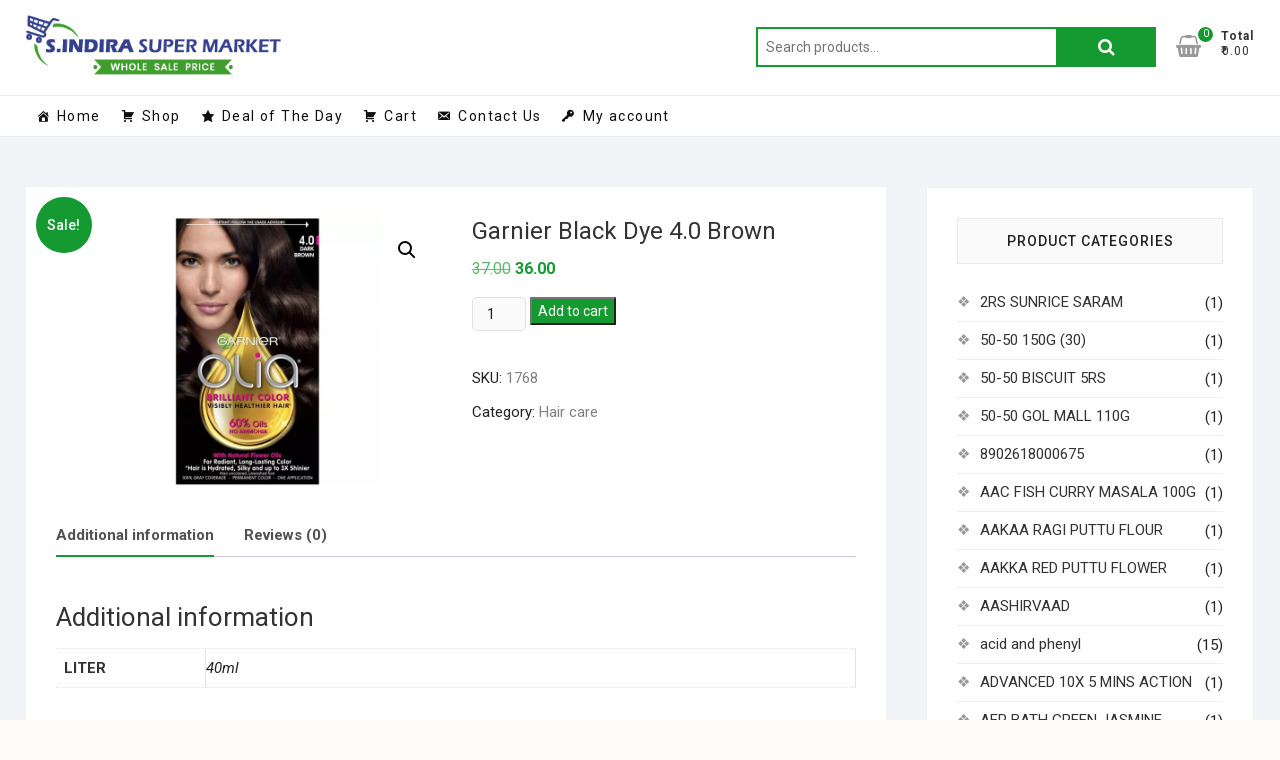

--- FILE ---
content_type: text/html; charset=UTF-8
request_url: https://sindirasupermarket.com/product/garnier-black-dye-4-0-brown-2/
body_size: 24133
content:
<!DOCTYPE html><html lang="en-US"><head><meta charset="UTF-8" /><link rel="stylesheet" media="print" onload="this.onload=null;this.media='all';" id="ao_optimized_gfonts" href="https://fonts.googleapis.com/css?family=Roboto%3A300%2C400%2C400i%2C500%2C600%2C700&amp;display=swap"><link rel="profile" href="https://gmpg.org/xfn/11" /><link media="all" href="https://sindirasupermarket.com/wp-content/cache/autoptimize/css/autoptimize_ba80aaca63b43308f1286b7cb1ba3138.css" rel="stylesheet"><link media="only screen and (max-width: 768px)" href="https://sindirasupermarket.com/wp-content/cache/autoptimize/css/autoptimize_6fe211f8bb15af76999ce9135805d7af.css" rel="stylesheet"><title>Garnier Black Dye 4.0 Brown &#8211; S Indira Super Market</title><meta name='robots' content='max-image-preview:large' /><link href='https://fonts.gstatic.com' crossorigin='anonymous' rel='preconnect' /><link rel="alternate" type="application/rss+xml" title="S Indira Super Market &raquo; Feed" href="https://sindirasupermarket.com/feed/" /><link rel="alternate" type="application/rss+xml" title="S Indira Super Market &raquo; Comments Feed" href="https://sindirasupermarket.com/comments/feed/" /><link rel="alternate" type="application/rss+xml" title="S Indira Super Market &raquo; Garnier Black Dye 4.0 Brown Comments Feed" href="https://sindirasupermarket.com/product/garnier-black-dye-4-0-brown-2/feed/" /><link rel='stylesheet' id='megamenu-css' href='https://sindirasupermarket.com/wp-content/cache/autoptimize/css/autoptimize_single_d12f9741167a343c07f49e926732b8a0.css?ver=c5e10e' type='text/css' media='all' /><link rel='stylesheet' id='dashicons-css' href='https://sindirasupermarket.com/wp-includes/css/dashicons.min.css?ver=6.8.3' type='text/css' media='all' /> <script type="text/javascript" async='async' src="https://sindirasupermarket.com/wp-includes/js/jquery/jquery.min.js?ver=3.7.1" id="jquery-core-js"></script> <script type="text/javascript" id="wc-add-to-cart-js-extra">var wc_add_to_cart_params = {"ajax_url":"\/wp-admin\/admin-ajax.php","wc_ajax_url":"\/?wc-ajax=%%endpoint%%","i18n_view_cart":"View cart","cart_url":"https:\/\/sindirasupermarket.com\/cart\/","is_cart":"","cart_redirect_after_add":"no"};</script> <script type="text/javascript" id="wc-single-product-js-extra">var wc_single_product_params = {"i18n_required_rating_text":"Please select a rating","i18n_rating_options":["1 of 5 stars","2 of 5 stars","3 of 5 stars","4 of 5 stars","5 of 5 stars"],"i18n_product_gallery_trigger_text":"View full-screen image gallery","review_rating_required":"yes","flexslider":{"rtl":false,"animation":"slide","smoothHeight":true,"directionNav":false,"controlNav":"thumbnails","slideshow":false,"animationSpeed":500,"animationLoop":false,"allowOneSlide":false},"zoom_enabled":"1","zoom_options":[],"photoswipe_enabled":"1","photoswipe_options":{"shareEl":false,"closeOnScroll":false,"history":false,"hideAnimationDuration":0,"showAnimationDuration":0},"flexslider_enabled":"1"};</script> <script type="text/javascript" id="woocommerce-js-extra">var woocommerce_params = {"ajax_url":"\/wp-admin\/admin-ajax.php","wc_ajax_url":"\/?wc-ajax=%%endpoint%%","i18n_password_show":"Show password","i18n_password_hide":"Hide password"};</script> <!--[if lt IE 9]> <script type="text/javascript" async='async' src="https://sindirasupermarket.com/wp-content/themes/shoppingcart/js/html5.js?ver=3.7.3" id="html5-js"></script> <![endif]--><link rel="https://api.w.org/" href="https://sindirasupermarket.com/wp-json/" /><link rel="alternate" title="JSON" type="application/json" href="https://sindirasupermarket.com/wp-json/wp/v2/product/3987" /><link rel="EditURI" type="application/rsd+xml" title="RSD" href="https://sindirasupermarket.com/xmlrpc.php?rsd" /><meta name="generator" content="WordPress 6.8.3" /><meta name="generator" content="WooCommerce 10.2.3" /><link rel="canonical" href="https://sindirasupermarket.com/product/garnier-black-dye-4-0-brown-2/" /><link rel='shortlink' href='https://sindirasupermarket.com/?p=3987' /><link rel="alternate" title="oEmbed (JSON)" type="application/json+oembed" href="https://sindirasupermarket.com/wp-json/oembed/1.0/embed?url=https%3A%2F%2Fsindirasupermarket.com%2Fproduct%2Fgarnier-black-dye-4-0-brown-2%2F" /><link rel="alternate" title="oEmbed (XML)" type="text/xml+oembed" href="https://sindirasupermarket.com/wp-json/oembed/1.0/embed?url=https%3A%2F%2Fsindirasupermarket.com%2Fproduct%2Fgarnier-black-dye-4-0-brown-2%2F&#038;format=xml" /> <script>document.documentElement.className = document.documentElement.className.replace('no-js', 'js');</script> <meta name="viewport" content="width=device-width" /> <noscript><style>.woocommerce-product-gallery{ opacity: 1 !important; }</style></noscript><link rel="icon" href="https://sindirasupermarket.com/wp-content/uploads/2020/06/fav-01-75x75.png" sizes="32x32" /><link rel="icon" href="https://sindirasupermarket.com/wp-content/uploads/2020/06/fav-01.png" sizes="192x192" /><link rel="apple-touch-icon" href="https://sindirasupermarket.com/wp-content/uploads/2020/06/fav-01.png" /><meta name="msapplication-TileImage" content="https://sindirasupermarket.com/wp-content/uploads/2020/06/fav-01.png" /></head><body data-rsssl=1 class="wp-singular product-template-default single single-product postid-3987 wp-custom-logo wp-embed-responsive wp-theme-shoppingcart wp-child-theme-shoppingcart-child theme-shoppingcart woocommerce woocommerce-page woocommerce-no-js mega-menu-primary "><div id="page" class="site"> <a class="skip-link screen-reader-text" href="#site-content-contain">Skip to content</a><header id="masthead" class="site-header" role="banner"><div class="header-wrap"><div class="top-header"><div id="site-branding"><div class="wrap"> <a href="https://sindirasupermarket.com/" class="custom-logo-link" rel="home"><noscript><img width="332" height="78" src="https://sindirasupermarket.com/wp-content/uploads/2020/06/logo.png" class="custom-logo" alt="S Indira Super Market" decoding="async" srcset="https://sindirasupermarket.com/wp-content/uploads/2020/06/logo.png 332w, https://sindirasupermarket.com/wp-content/uploads/2020/06/logo-300x70.png 300w" sizes="(max-width: 332px) 100vw, 332px" /></noscript><img width="332" height="78" src='data:image/svg+xml,%3Csvg%20xmlns=%22http://www.w3.org/2000/svg%22%20viewBox=%220%200%20332%2078%22%3E%3C/svg%3E' data-src="https://sindirasupermarket.com/wp-content/uploads/2020/06/logo.png" class="lazyload custom-logo" alt="S Indira Super Market" decoding="async" data-srcset="https://sindirasupermarket.com/wp-content/uploads/2020/06/logo.png 332w, https://sindirasupermarket.com/wp-content/uploads/2020/06/logo-300x70.png 300w" data-sizes="(max-width: 332px) 100vw, 332px" /></a><div class="header-right"><div id="search-box" class="clearfix"><div class="widget woocommerce widget_product_search"><form role="search" method="get" class="woocommerce-product-search" action="https://sindirasupermarket.com/"> <label class="screen-reader-text" for="woocommerce-product-search-field-0">Search for:</label> <input type="search" id="woocommerce-product-search-field-0" class="search-field" placeholder="Search products&hellip;" value="" name="s" /> <button type="submit" value="Search" class="">Search</button> <input type="hidden" name="post_type" value="product" /></form></div></div><div class="cart-box"><div class="sx-cart-views"> <a href="https://sindirasupermarket.com/cart/" class="wcmenucart-contents"> <i class="fa fa-shopping-basket"></i> <span class="cart-value">0</span> </a><div class="my-cart-wrap"><div class="my-cart">Total</div><div class="cart-total">&#8377;0.00</div></div></div><div class="widget woocommerce widget_shopping_cart"><h2 class="widgettitle">Cart</h2><div class="widget_shopping_cart_content"></div></div></div></div></div></div><div id="sticky-header" class="clearfix"><div class="wrap"><div class="main-header clearfix"><div id="site-branding"> <a href="https://sindirasupermarket.com/" class="custom-logo-link" rel="home"><noscript><img width="332" height="78" src="https://sindirasupermarket.com/wp-content/uploads/2020/06/logo.png" class="custom-logo" alt="S Indira Super Market" decoding="async" srcset="https://sindirasupermarket.com/wp-content/uploads/2020/06/logo.png 332w, https://sindirasupermarket.com/wp-content/uploads/2020/06/logo-300x70.png 300w" sizes="(max-width: 332px) 100vw, 332px" /></noscript><img width="332" height="78" src='data:image/svg+xml,%3Csvg%20xmlns=%22http://www.w3.org/2000/svg%22%20viewBox=%220%200%20332%2078%22%3E%3C/svg%3E' data-src="https://sindirasupermarket.com/wp-content/uploads/2020/06/logo.png" class="lazyload custom-logo" alt="S Indira Super Market" decoding="async" data-srcset="https://sindirasupermarket.com/wp-content/uploads/2020/06/logo.png 332w, https://sindirasupermarket.com/wp-content/uploads/2020/06/logo-300x70.png 300w" data-sizes="(max-width: 332px) 100vw, 332px" /></a></div> <button class="show-menu-toggle" type="button"> <span class="bars"></span> <span class="sn-text">All Products</span> </button><nav id="site-navigation" class="main-navigation clearfix" role="navigation" aria-label="Main Menu"> <button class="menu-toggle" aria-controls="primary-menu" aria-expanded="false"> <span class="line-bar"></span> </button><div id="mega-menu-wrap-primary" class="mega-menu-wrap"><div class="mega-menu-toggle"><div class="mega-toggle-blocks-left"></div><div class="mega-toggle-blocks-center"></div><div class="mega-toggle-blocks-right"><div class='mega-toggle-block mega-menu-toggle-block mega-toggle-block-1' id='mega-toggle-block-1' tabindex='0'><span class='mega-toggle-label' role='button' aria-expanded='false'><span class='mega-toggle-label-closed'>MENU</span><span class='mega-toggle-label-open'>MENU</span></span></div></div></div><ul id="mega-menu-primary" class="mega-menu max-mega-menu mega-menu-horizontal mega-no-js" data-event="hover_intent" data-effect="fade_up" data-effect-speed="200" data-effect-mobile="disabled" data-effect-speed-mobile="0" data-mobile-force-width="false" data-second-click="go" data-document-click="collapse" data-vertical-behaviour="standard" data-breakpoint="600" data-unbind="true" data-mobile-state="collapse_all" data-mobile-direction="vertical" data-hover-intent-timeout="300" data-hover-intent-interval="100"><li class="mega-menu-item mega-menu-item-type-post_type mega-menu-item-object-page mega-menu-item-home mega-menu-megamenu mega-align-bottom-left mega-menu-megamenu mega-has-icon mega-icon-left mega-menu-item-227" id="mega-menu-item-227"><a title="						" class="dashicons-admin-home mega-menu-link" href="https://sindirasupermarket.com/" tabindex="0">Home</a></li><li class="mega-menu-item mega-menu-item-type-custom mega-menu-item-object-custom mega-align-bottom-left mega-menu-flyout mega-has-icon mega-icon-left mega-menu-item-352" id="mega-menu-item-352"><a class="dashicons-cart mega-menu-link" href="https://sindirasupermarket.com/shop/" tabindex="0">Shop</a></li><li class="mega-menu-item mega-menu-item-type-custom mega-menu-item-object-custom mega-align-bottom-left mega-menu-flyout mega-has-icon mega-icon-left mega-menu-item-353" id="mega-menu-item-353"><a class="dashicons-star-filled mega-menu-link" href="https://sindirasupermarket.com/product-category/deal-of-the-day/" tabindex="0">Deal of The Day</a></li><li class="mega-menu-item mega-menu-item-type-post_type mega-menu-item-object-page mega-align-bottom-left mega-menu-flyout mega-has-icon mega-icon-left mega-menu-item-204" id="mega-menu-item-204"><a title="						" class="dashicons-cart mega-menu-link" href="https://sindirasupermarket.com/?page_id=102" tabindex="0">Cart</a></li><li class="mega-menu-item mega-menu-item-type-post_type mega-menu-item-object-page mega-align-bottom-left mega-menu-flyout mega-has-icon mega-icon-left mega-menu-item-179" id="mega-menu-item-179"><a title="						" class="dashicons-email-alt mega-menu-link" href="https://sindirasupermarket.com/contact-us/" tabindex="0">Contact Us</a></li><li class="mega-menu-item mega-menu-item-type-post_type mega-menu-item-object-page mega-align-bottom-left mega-menu-flyout mega-has-icon mega-icon-left mega-menu-item-387" id="mega-menu-item-387"><a class="dashicons-admin-network mega-menu-link" href="https://sindirasupermarket.com/my-account/" tabindex="0">My account</a></li></ul></div></nav><div class="header-right"><div class="cart-box"><div class="sx-cart-views"> <a href="https://sindirasupermarket.com/cart/" class="wcmenucart-contents"> <i class="fa fa-shopping-basket"></i> <span class="cart-value">0</span> </a><div class="my-cart-wrap"><div class="my-cart">Total</div><div class="cart-total">&#8377;0.00</div></div></div><div class="widget woocommerce widget_shopping_cart"><h2 class="widgettitle">Cart</h2><div class="widget_shopping_cart_content"></div></div></div></div></div></div></div><div class="header-catalog-menu-wrap"><div class="catalog-menu-box"><div class="catalog-menu-wrap"> <button class="hide-menu-toggle" type="button"> <span class="screen-reader-text">Catalog Menu</span> <span class="bars"></span> </button><nav class="catalog-menu" role="navigation" aria-label="Catalog Menu"><div class="catalog-menu"><h3 class="catalog-menu-title">All Products</h3><ul class="cat-nav-menu"><li id="menu-item-21446" class="menu-item menu-item-type-taxonomy menu-item-object-product_cat menu-item-21446"><a href="https://sindirasupermarket.com/product-category/vegetables/">Vegetables</a></li><li id="menu-item-21591" class="menu-item menu-item-type-taxonomy menu-item-object-product_cat menu-item-21591"><a href="https://sindirasupermarket.com/product-category/fruits/">Fruits</a></li><li id="menu-item-267" class="menu-item menu-item-type-custom menu-item-object-custom menu-item-has-children menu-item-267"><a href="#">Cooking Essentials</a><ul class="sub-menu"><li id="menu-item-268" class="menu-item menu-item-type-taxonomy menu-item-object-product_cat menu-item-268"><a href="https://sindirasupermarket.com/product-category/rice-rice-products/">Rice &amp; Rice Products</a></li><li id="menu-item-270" class="menu-item menu-item-type-taxonomy menu-item-object-product_cat menu-item-270"><a href="https://sindirasupermarket.com/product-category/dals-pulses/">Dals &amp; Pulses</a></li><li id="menu-item-269" class="menu-item menu-item-type-taxonomy menu-item-object-product_cat menu-item-269"><a href="https://sindirasupermarket.com/product-category/atta-flours-sooji/">Atta, Flours &#038; Sooji</a></li><li id="menu-item-272" class="menu-item menu-item-type-taxonomy menu-item-object-product_cat menu-item-272"><a href="https://sindirasupermarket.com/product-category/edible-oils-ghee/">Edible Oils &amp; Ghee</a></li><li id="menu-item-273" class="menu-item menu-item-type-taxonomy menu-item-object-product_cat menu-item-273"><a href="https://sindirasupermarket.com/product-category/masalas-spices/">Masalas &amp; Spices</a></li><li id="menu-item-274" class="menu-item menu-item-type-taxonomy menu-item-object-product_cat menu-item-274"><a href="https://sindirasupermarket.com/product-category/salt-sugar-jaggery/">Salt, Sugar &#038; Jaggery</a></li><li id="menu-item-271" class="menu-item menu-item-type-taxonomy menu-item-object-product_cat menu-item-271"><a href="https://sindirasupermarket.com/product-category/dried-fruits-nuts-seeds/">Dried Fruits, Nuts &#038; Seeds</a></li></ul></li><li id="menu-item-275" class="menu-item menu-item-type-custom menu-item-object-custom menu-item-has-children menu-item-275"><a href="#">Snacks &#038; Beverages</a><ul class="sub-menu"><li id="menu-item-277" class="menu-item menu-item-type-taxonomy menu-item-object-product_cat menu-item-277"><a href="https://sindirasupermarket.com/product-category/biscuits-cookies/">Biscuits &amp; Cookies</a></li><li id="menu-item-279" class="menu-item menu-item-type-taxonomy menu-item-object-product_cat menu-item-279"><a href="https://sindirasupermarket.com/product-category/snacks-namkeen/">Snacks &amp; Namkeen</a></li><li id="menu-item-276" class="menu-item menu-item-type-taxonomy menu-item-object-product_cat menu-item-276"><a href="https://sindirasupermarket.com/product-category/beverages/">Beverages</a></li><li id="menu-item-278" class="menu-item menu-item-type-taxonomy menu-item-object-product_cat menu-item-278"><a href="https://sindirasupermarket.com/product-category/health-drink/">Health Drink</a></li><li id="menu-item-280" class="menu-item menu-item-type-taxonomy menu-item-object-product_cat menu-item-280"><a href="https://sindirasupermarket.com/product-category/tea-and-coffee/">Tea and Coffee</a></li></ul></li><li id="menu-item-281" class="menu-item menu-item-type-custom menu-item-object-custom menu-item-has-children menu-item-281"><a href="#">Packaged Foods</a><ul class="sub-menu"><li id="menu-item-282" class="menu-item menu-item-type-taxonomy menu-item-object-product_cat menu-item-282"><a href="https://sindirasupermarket.com/product-category/breakfast-foods/">Breakfast Foods</a></li><li id="menu-item-283" class="menu-item menu-item-type-taxonomy menu-item-object-product_cat menu-item-283"><a href="https://sindirasupermarket.com/product-category/noodles-and-pasta/">Noodles and Pasta</a></li><li id="menu-item-284" class="menu-item menu-item-type-taxonomy menu-item-object-product_cat menu-item-284"><a href="https://sindirasupermarket.com/product-category/ready-meals-and-mixes/">Ready Meals and Mixes</a></li><li id="menu-item-285" class="menu-item menu-item-type-taxonomy menu-item-object-product_cat menu-item-285"><a href="https://sindirasupermarket.com/product-category/sauces-and-spreads/">Sauces and Spreads</a></li><li id="menu-item-286" class="menu-item menu-item-type-taxonomy menu-item-object-product_cat menu-item-286"><a href="https://sindirasupermarket.com/product-category/sweets-and-chocolates/">Sweets and Chocolates</a></li></ul></li><li id="menu-item-287" class="menu-item menu-item-type-custom menu-item-object-custom menu-item-has-children menu-item-287"><a href="#">Cleaning &#038; Household</a><ul class="sub-menu"><li id="menu-item-290" class="menu-item menu-item-type-taxonomy menu-item-object-product_cat menu-item-290"><a href="https://sindirasupermarket.com/product-category/detergents-dishwash/">Detergents &amp; Dishwash</a></li><li id="menu-item-288" class="menu-item menu-item-type-taxonomy menu-item-object-product_cat menu-item-288"><a href="https://sindirasupermarket.com/product-category/all-purpose-cleaners/">All Purpose Cleaners</a></li><li id="menu-item-289" class="menu-item menu-item-type-taxonomy menu-item-object-product_cat menu-item-289"><a href="https://sindirasupermarket.com/product-category/bins-bathroom-ware/">Bins &amp; Bathroom Ware</a></li><li id="menu-item-291" class="menu-item menu-item-type-taxonomy menu-item-object-product_cat menu-item-291"><a href="https://sindirasupermarket.com/product-category/disposables-garbage-bag/">Disposables &#8211; Garbage Bag</a></li><li id="menu-item-292" class="menu-item menu-item-type-taxonomy menu-item-object-product_cat menu-item-292"><a href="https://sindirasupermarket.com/product-category/fresheners-repellents/">Fresheners &amp; Repellents</a></li><li id="menu-item-3641" class="menu-item menu-item-type-taxonomy menu-item-object-product_cat menu-item-3641"><a href="https://sindirasupermarket.com/product-category/mosquito-repellent/">Mosquito repellent</a></li><li id="menu-item-293" class="menu-item menu-item-type-taxonomy menu-item-object-product_cat menu-item-293"><a href="https://sindirasupermarket.com/product-category/mops-brushes-scrubs/">Mops, Brushes &#038; Scrubs</a></li><li id="menu-item-294" class="menu-item menu-item-type-taxonomy menu-item-object-product_cat menu-item-294"><a href="https://sindirasupermarket.com/product-category/party-festive-needs/">Party &amp; Festive Needs</a></li><li id="menu-item-295" class="menu-item menu-item-type-taxonomy menu-item-object-product_cat menu-item-295"><a href="https://sindirasupermarket.com/product-category/pooja-needs/">Pooja Needs</a></li><li id="menu-item-296" class="menu-item menu-item-type-taxonomy menu-item-object-product_cat menu-item-296"><a href="https://sindirasupermarket.com/product-category/stationery/">Stationery</a></li></ul></li><li id="menu-item-297" class="menu-item menu-item-type-custom menu-item-object-custom menu-item-has-children menu-item-297"><a href="#">Personal Care &#038; Beauty</a><ul class="sub-menu"><li id="menu-item-305" class="menu-item menu-item-type-taxonomy menu-item-object-product_cat menu-item-305"><a href="https://sindirasupermarket.com/product-category/oral-care/">Oral Care</a></li><li id="menu-item-302" class="menu-item menu-item-type-taxonomy menu-item-object-product_cat current-product-ancestor current-menu-parent current-product-parent menu-item-302"><a href="https://sindirasupermarket.com/product-category/hair-care/">Hair care</a></li><li id="menu-item-306" class="menu-item menu-item-type-taxonomy menu-item-object-product_cat menu-item-306"><a href="https://sindirasupermarket.com/product-category/skin-care/">Skin Care</a></li><li id="menu-item-299" class="menu-item menu-item-type-taxonomy menu-item-object-product_cat menu-item-299"><a href="https://sindirasupermarket.com/product-category/bath-hand-wash/">Bath &amp; Hand Wash</a></li><li id="menu-item-300" class="menu-item menu-item-type-taxonomy menu-item-object-product_cat menu-item-300"><a href="https://sindirasupermarket.com/product-category/feminine-hygiene/">Feminine Hygiene</a></li><li id="menu-item-298" class="menu-item menu-item-type-taxonomy menu-item-object-product_cat menu-item-298"><a href="https://sindirasupermarket.com/product-category/baby-care/">Baby Care</a></li><li id="menu-item-304" class="menu-item menu-item-type-taxonomy menu-item-object-product_cat menu-item-304"><a href="https://sindirasupermarket.com/product-category/mens-grooming/">Men&#8217;s Grooming</a></li><li id="menu-item-301" class="menu-item menu-item-type-taxonomy menu-item-object-product_cat menu-item-301"><a href="https://sindirasupermarket.com/product-category/fragrances-deos/">Fragrances &amp; Deos</a></li><li id="menu-item-303" class="menu-item menu-item-type-taxonomy menu-item-object-product_cat menu-item-303"><a href="https://sindirasupermarket.com/product-category/makeup/">Makeup</a></li></ul></li><li id="menu-item-2986" class="menu-item menu-item-type-taxonomy menu-item-object-product_cat menu-item-2986"><a href="https://sindirasupermarket.com/product-category/medi-care/">Medi care</a></li><li id="menu-item-307" class="title-highlight menu-item menu-item-type-taxonomy menu-item-object-product_cat menu-item-307"><a href="https://sindirasupermarket.com/product-category/deal-of-the-day/" title="Hot">Deal of the day</a></li><li id="menu-item-308" class="title-highlight menu-item menu-item-type-taxonomy menu-item-object-product_cat menu-item-308"><a href="https://sindirasupermarket.com/product-category/offers/" title="Hot">Offers</a></li></ul></nav></div></div></div></div></div></header><div id="site-content-contain"class="site-content-contain"><div id="content" class="site-content"><div class="wrap"><div id="primary" class="content-area"><main id="main" class="site-main" role="main"><div class="woocommerce-notices-wrapper"></div><div id="product-3987" class="product type-product post-3987 status-publish first instock product_cat-hair-care has-post-thumbnail sale shipping-taxable purchasable product-type-simple"> <span class="onsale">Sale!</span><div class="woocommerce-product-gallery woocommerce-product-gallery--with-images woocommerce-product-gallery--columns-4 images" data-columns="4" style="opacity: 0; transition: opacity .25s ease-in-out;"><div class="woocommerce-product-gallery__wrapper"><div data-thumb="https://sindirasupermarket.com/wp-content/uploads/2020/07/GARNIER-BLAC-DYE-100x100.jpg" data-thumb-alt="Garnier Black Dye 4.0 Brown" data-thumb-srcset="https://sindirasupermarket.com/wp-content/uploads/2020/07/GARNIER-BLAC-DYE-100x100.jpg 100w, https://sindirasupermarket.com/wp-content/uploads/2020/07/GARNIER-BLAC-DYE-300x300.jpg 300w, https://sindirasupermarket.com/wp-content/uploads/2020/07/GARNIER-BLAC-DYE-1024x1024.jpg 1024w, https://sindirasupermarket.com/wp-content/uploads/2020/07/GARNIER-BLAC-DYE-150x150.jpg 150w, https://sindirasupermarket.com/wp-content/uploads/2020/07/GARNIER-BLAC-DYE-768x768.jpg 768w, https://sindirasupermarket.com/wp-content/uploads/2020/07/GARNIER-BLAC-DYE-512x512.jpg 512w, https://sindirasupermarket.com/wp-content/uploads/2020/07/GARNIER-BLAC-DYE-420x420.jpg 420w, https://sindirasupermarket.com/wp-content/uploads/2020/07/GARNIER-BLAC-DYE-75x75.jpg 75w, https://sindirasupermarket.com/wp-content/uploads/2020/07/GARNIER-BLAC-DYE-600x600.jpg 600w, https://sindirasupermarket.com/wp-content/uploads/2020/07/GARNIER-BLAC-DYE.jpg 1500w"  data-thumb-sizes="(max-width: 100px) 100vw, 100px" class="woocommerce-product-gallery__image"><a href="https://sindirasupermarket.com/wp-content/uploads/2020/07/GARNIER-BLAC-DYE.jpg"><img loading="lazy" width="600" height="600" src="https://sindirasupermarket.com/wp-content/uploads/2020/07/GARNIER-BLAC-DYE-600x600.jpg" class="wp-post-image" alt="Garnier Black Dye 4.0 Brown" data-caption="" data-src="https://sindirasupermarket.com/wp-content/uploads/2020/07/GARNIER-BLAC-DYE.jpg" data-large_image="https://sindirasupermarket.com/wp-content/uploads/2020/07/GARNIER-BLAC-DYE.jpg" data-large_image_width="1500" data-large_image_height="1500" decoding="async" fetchpriority="high" srcset="https://sindirasupermarket.com/wp-content/uploads/2020/07/GARNIER-BLAC-DYE-600x600.jpg 600w, https://sindirasupermarket.com/wp-content/uploads/2020/07/GARNIER-BLAC-DYE-300x300.jpg 300w, https://sindirasupermarket.com/wp-content/uploads/2020/07/GARNIER-BLAC-DYE-1024x1024.jpg 1024w, https://sindirasupermarket.com/wp-content/uploads/2020/07/GARNIER-BLAC-DYE-150x150.jpg 150w, https://sindirasupermarket.com/wp-content/uploads/2020/07/GARNIER-BLAC-DYE-768x768.jpg 768w, https://sindirasupermarket.com/wp-content/uploads/2020/07/GARNIER-BLAC-DYE-512x512.jpg 512w, https://sindirasupermarket.com/wp-content/uploads/2020/07/GARNIER-BLAC-DYE-420x420.jpg 420w, https://sindirasupermarket.com/wp-content/uploads/2020/07/GARNIER-BLAC-DYE-75x75.jpg 75w, https://sindirasupermarket.com/wp-content/uploads/2020/07/GARNIER-BLAC-DYE-100x100.jpg 100w, https://sindirasupermarket.com/wp-content/uploads/2020/07/GARNIER-BLAC-DYE.jpg 1500w" sizes="(max-width: 600px) 100vw, 600px" /></a></div></div></div><div class="summary entry-summary"><h1 class="product_title entry-title">Garnier Black Dye 4.0 Brown</h1><p class="price"><del aria-hidden="true"><span class="woocommerce-Price-amount amount"><bdi><span class="woocommerce-Price-currencySymbol">&#8377;</span>37.00</bdi></span></del> <span class="screen-reader-text">Original price was: &#8377;37.00.</span><ins aria-hidden="true"><span class="woocommerce-Price-amount amount"><bdi><span class="woocommerce-Price-currencySymbol">&#8377;</span>36.00</bdi></span></ins><span class="screen-reader-text">Current price is: &#8377;36.00.</span></p><form class="cart" action="https://sindirasupermarket.com/product/garnier-black-dye-4-0-brown-2/" method="post" enctype='multipart/form-data'><div class="quantity"> <label class="screen-reader-text" for="quantity_696c6d934cfaf">Garnier Black Dye 4.0 Brown quantity</label> <input
 type="number"
 id="quantity_696c6d934cfaf"
 class="input-text qty text"
 name="quantity"
 value="1"
 aria-label="Product quantity"
 min="1"
 step="1"
 placeholder=""
 inputmode="numeric"
 autocomplete="off"
 /></div> <button type="submit" name="add-to-cart" value="3987" class="single_add_to_cart_button button alt">Add to cart</button></form><div class="product_meta"> <span class="sku_wrapper">SKU: <span class="sku">1768</span></span> <span class="posted_in">Category: <a href="https://sindirasupermarket.com/product-category/hair-care/" rel="tag">Hair care</a></span></div></div><div class="woocommerce-tabs wc-tabs-wrapper"><ul class="tabs wc-tabs" role="tablist"><li role="presentation" class="additional_information_tab" id="tab-title-additional_information"> <a href="#tab-additional_information" role="tab" aria-controls="tab-additional_information"> Additional information </a></li><li role="presentation" class="reviews_tab" id="tab-title-reviews"> <a href="#tab-reviews" role="tab" aria-controls="tab-reviews"> Reviews (0) </a></li></ul><div class="woocommerce-Tabs-panel woocommerce-Tabs-panel--additional_information panel entry-content wc-tab" id="tab-additional_information" role="tabpanel" aria-labelledby="tab-title-additional_information"><h2>Additional information</h2><table class="woocommerce-product-attributes shop_attributes" aria-label="Product Details"><tr class="woocommerce-product-attributes-item woocommerce-product-attributes-item--attribute_liter"><th class="woocommerce-product-attributes-item__label" scope="row">liter</th><td class="woocommerce-product-attributes-item__value"><p>40ml</p></td></tr></table></div><div class="woocommerce-Tabs-panel woocommerce-Tabs-panel--reviews panel entry-content wc-tab" id="tab-reviews" role="tabpanel" aria-labelledby="tab-title-reviews"><div id="reviews" class="woocommerce-Reviews"><div id="comments"><h2 class="woocommerce-Reviews-title"> Reviews</h2><p class="woocommerce-noreviews">There are no reviews yet.</p></div><div id="review_form_wrapper"><div id="review_form"><div id="respond" class="comment-respond"> <span id="reply-title" class="comment-reply-title" role="heading" aria-level="3">Be the first to review &ldquo;Garnier Black Dye 4.0 Brown&rdquo; <small><a rel="nofollow" id="cancel-comment-reply-link" href="/product/garnier-black-dye-4-0-brown-2/#respond" style="display:none;">Cancel reply</a></small></span><form action="https://sindirasupermarket.com/wp-comments-post.php" method="post" id="commentform" class="comment-form"><p class="comment-notes"><span id="email-notes">Your email address will not be published.</span> <span class="required-field-message">Required fields are marked <span class="required">*</span></span></p><div class="comment-form-rating"><label for="rating" id="comment-form-rating-label">Your rating&nbsp;<span class="required">*</span></label><select name="rating" id="rating" required><option value="">Rate&hellip;</option><option value="5">Perfect</option><option value="4">Good</option><option value="3">Average</option><option value="2">Not that bad</option><option value="1">Very poor</option> </select></div><p class="comment-form-comment"><label for="comment">Your review&nbsp;<span class="required">*</span></label><textarea id="comment" name="comment" cols="45" rows="8" required></textarea></p><p class="comment-form-author"><label for="author">Name&nbsp;<span class="required">*</span></label><input id="author" name="author" type="text" autocomplete="name" value="" size="30" required /></p><p class="comment-form-email"><label for="email">Email&nbsp;<span class="required">*</span></label><input id="email" name="email" type="email" autocomplete="email" value="" size="30" required /></p><p class="comment-form-cookies-consent"><input id="wp-comment-cookies-consent" name="wp-comment-cookies-consent" type="checkbox" value="yes" /> <label for="wp-comment-cookies-consent">Save my name, email, and website in this browser for the next time I comment.</label></p><p class="form-submit"><input name="submit" type="submit" id="submit" class="submit" value="Submit" /> <input type='hidden' name='comment_post_ID' value='3987' id='comment_post_ID' /> <input type='hidden' name='comment_parent' id='comment_parent' value='0' /></p></form></div></div></div><div class="clear"></div></div></div></div><section class="related products"><h2>Related products</h2><ul class="products columns-4"><li class="product type-product post-1941 status-publish first instock product_cat-hair-care has-post-thumbnail sale shipping-taxable purchasable product-type-simple"> <a href="https://sindirasupermarket.com/product/vip-hair-colour/" class="woocommerce-LoopProduct-link woocommerce-loop-product__link"> <span class="onsale">Sale!</span> <noscript><img width="300" height="300" src="https://sindirasupermarket.com/wp-content/uploads/2020/06/VIP-HAIR-COLOUR-300x300.jpg" class="attachment-woocommerce_thumbnail size-woocommerce_thumbnail" alt="Vip Hair Colour Shampoo Black 180ml" decoding="async" srcset="https://sindirasupermarket.com/wp-content/uploads/2020/06/VIP-HAIR-COLOUR-300x300.jpg 300w, https://sindirasupermarket.com/wp-content/uploads/2020/06/VIP-HAIR-COLOUR-150x150.jpg 150w, https://sindirasupermarket.com/wp-content/uploads/2020/06/VIP-HAIR-COLOUR-75x75.jpg 75w, https://sindirasupermarket.com/wp-content/uploads/2020/06/VIP-HAIR-COLOUR-100x100.jpg 100w" sizes="(max-width: 300px) 100vw, 300px" /></noscript><img width="300" height="300" src='data:image/svg+xml,%3Csvg%20xmlns=%22http://www.w3.org/2000/svg%22%20viewBox=%220%200%20300%20300%22%3E%3C/svg%3E' data-src="https://sindirasupermarket.com/wp-content/uploads/2020/06/VIP-HAIR-COLOUR-300x300.jpg" class="lazyload attachment-woocommerce_thumbnail size-woocommerce_thumbnail" alt="Vip Hair Colour Shampoo Black 180ml" decoding="async" data-srcset="https://sindirasupermarket.com/wp-content/uploads/2020/06/VIP-HAIR-COLOUR-300x300.jpg 300w, https://sindirasupermarket.com/wp-content/uploads/2020/06/VIP-HAIR-COLOUR-150x150.jpg 150w, https://sindirasupermarket.com/wp-content/uploads/2020/06/VIP-HAIR-COLOUR-75x75.jpg 75w, https://sindirasupermarket.com/wp-content/uploads/2020/06/VIP-HAIR-COLOUR-100x100.jpg 100w" data-sizes="(max-width: 300px) 100vw, 300px" /><h2 class="woocommerce-loop-product__title">Vip Hair Colour Shampoo Black 180ml</h2> <span class="price"><del aria-hidden="true"><span class="woocommerce-Price-amount amount"><bdi><span class="woocommerce-Price-currencySymbol">&#8377;</span>500.00</bdi></span></del> <span class="screen-reader-text">Original price was: &#8377;500.00.</span><ins aria-hidden="true"><span class="woocommerce-Price-amount amount"><bdi><span class="woocommerce-Price-currencySymbol">&#8377;</span>460.00</bdi></span></ins><span class="screen-reader-text">Current price is: &#8377;460.00.</span></span> </a><a href="/product/garnier-black-dye-4-0-brown-2/?add-to-cart=1941" aria-describedby="woocommerce_loop_add_to_cart_link_describedby_1941" data-quantity="1" class="button product_type_simple add_to_cart_button ajax_add_to_cart" data-product_id="1941" data-product_sku="619" aria-label="Add to cart: &ldquo;Vip Hair Colour Shampoo Black 180ml&rdquo;" rel="nofollow" data-success_message="&ldquo;Vip Hair Colour Shampoo Black 180ml&rdquo; has been added to your cart" role="button">Add to cart</a> <span id="woocommerce_loop_add_to_cart_link_describedby_1941" class="screen-reader-text"> </span></li><li class="product type-product post-1935 status-publish instock product_cat-hair-care has-post-thumbnail sale shipping-taxable purchasable product-type-simple"> <a href="https://sindirasupermarket.com/product/revlon-color-silk/" class="woocommerce-LoopProduct-link woocommerce-loop-product__link"> <span class="onsale">Sale!</span> <noscript><img width="300" height="300" src="https://sindirasupermarket.com/wp-content/uploads/2020/06/REVLON-COL-SILK-300x300.png" class="attachment-woocommerce_thumbnail size-woocommerce_thumbnail" alt="Revlon Color Silk" decoding="async" srcset="https://sindirasupermarket.com/wp-content/uploads/2020/06/REVLON-COL-SILK-300x300.png 300w, https://sindirasupermarket.com/wp-content/uploads/2020/06/REVLON-COL-SILK-150x150.png 150w, https://sindirasupermarket.com/wp-content/uploads/2020/06/REVLON-COL-SILK-512x512.png 512w, https://sindirasupermarket.com/wp-content/uploads/2020/06/REVLON-COL-SILK-420x420.png 420w, https://sindirasupermarket.com/wp-content/uploads/2020/06/REVLON-COL-SILK-75x75.png 75w, https://sindirasupermarket.com/wp-content/uploads/2020/06/REVLON-COL-SILK-100x100.png 100w" sizes="(max-width: 300px) 100vw, 300px" /></noscript><img width="300" height="300" src='data:image/svg+xml,%3Csvg%20xmlns=%22http://www.w3.org/2000/svg%22%20viewBox=%220%200%20300%20300%22%3E%3C/svg%3E' data-src="https://sindirasupermarket.com/wp-content/uploads/2020/06/REVLON-COL-SILK-300x300.png" class="lazyload attachment-woocommerce_thumbnail size-woocommerce_thumbnail" alt="Revlon Color Silk" decoding="async" data-srcset="https://sindirasupermarket.com/wp-content/uploads/2020/06/REVLON-COL-SILK-300x300.png 300w, https://sindirasupermarket.com/wp-content/uploads/2020/06/REVLON-COL-SILK-150x150.png 150w, https://sindirasupermarket.com/wp-content/uploads/2020/06/REVLON-COL-SILK-512x512.png 512w, https://sindirasupermarket.com/wp-content/uploads/2020/06/REVLON-COL-SILK-420x420.png 420w, https://sindirasupermarket.com/wp-content/uploads/2020/06/REVLON-COL-SILK-75x75.png 75w, https://sindirasupermarket.com/wp-content/uploads/2020/06/REVLON-COL-SILK-100x100.png 100w" data-sizes="(max-width: 300px) 100vw, 300px" /><h2 class="woocommerce-loop-product__title">Revlon Color Silk</h2> <span class="price"><del aria-hidden="true"><span class="woocommerce-Price-amount amount"><bdi><span class="woocommerce-Price-currencySymbol">&#8377;</span>435.00</bdi></span></del> <span class="screen-reader-text">Original price was: &#8377;435.00.</span><ins aria-hidden="true"><span class="woocommerce-Price-amount amount"><bdi><span class="woocommerce-Price-currencySymbol">&#8377;</span>415.00</bdi></span></ins><span class="screen-reader-text">Current price is: &#8377;415.00.</span></span> </a><a href="/product/garnier-black-dye-4-0-brown-2/?add-to-cart=1935" aria-describedby="woocommerce_loop_add_to_cart_link_describedby_1935" data-quantity="1" class="button product_type_simple add_to_cart_button ajax_add_to_cart" data-product_id="1935" data-product_sku="613" aria-label="Add to cart: &ldquo;Revlon Color Silk&rdquo;" rel="nofollow" data-success_message="&ldquo;Revlon Color Silk&rdquo; has been added to your cart" role="button">Add to cart</a> <span id="woocommerce_loop_add_to_cart_link_describedby_1935" class="screen-reader-text"> </span></li><li class="product type-product post-2482 status-publish instock product_cat-hair-care has-post-thumbnail sale shipping-taxable purchasable product-type-variable"> <a href="https://sindirasupermarket.com/product/seeyakai/" class="woocommerce-LoopProduct-link woocommerce-loop-product__link"> <span class="onsale">Sale!</span> <noscript><img width="300" height="300" src="https://sindirasupermarket.com/wp-content/uploads/2020/07/SEEYAKAI-300x300.jpg" class="attachment-woocommerce_thumbnail size-woocommerce_thumbnail" alt="Seeyakai" decoding="async" srcset="https://sindirasupermarket.com/wp-content/uploads/2020/07/SEEYAKAI-300x300.jpg 300w, https://sindirasupermarket.com/wp-content/uploads/2020/07/SEEYAKAI-150x150.jpg 150w, https://sindirasupermarket.com/wp-content/uploads/2020/07/SEEYAKAI-75x75.jpg 75w, https://sindirasupermarket.com/wp-content/uploads/2020/07/SEEYAKAI-100x100.jpg 100w" sizes="(max-width: 300px) 100vw, 300px" /></noscript><img width="300" height="300" src='data:image/svg+xml,%3Csvg%20xmlns=%22http://www.w3.org/2000/svg%22%20viewBox=%220%200%20300%20300%22%3E%3C/svg%3E' data-src="https://sindirasupermarket.com/wp-content/uploads/2020/07/SEEYAKAI-300x300.jpg" class="lazyload attachment-woocommerce_thumbnail size-woocommerce_thumbnail" alt="Seeyakai" decoding="async" data-srcset="https://sindirasupermarket.com/wp-content/uploads/2020/07/SEEYAKAI-300x300.jpg 300w, https://sindirasupermarket.com/wp-content/uploads/2020/07/SEEYAKAI-150x150.jpg 150w, https://sindirasupermarket.com/wp-content/uploads/2020/07/SEEYAKAI-75x75.jpg 75w, https://sindirasupermarket.com/wp-content/uploads/2020/07/SEEYAKAI-100x100.jpg 100w" data-sizes="(max-width: 300px) 100vw, 300px" /><h2 class="woocommerce-loop-product__title">Seeyakai</h2> <span class="price"><span class="woocommerce-Price-amount amount" aria-hidden="true"><bdi><span class="woocommerce-Price-currencySymbol">&#8377;</span>79.00</bdi></span> <span aria-hidden="true">&ndash;</span> <span class="woocommerce-Price-amount amount" aria-hidden="true"><bdi><span class="woocommerce-Price-currencySymbol">&#8377;</span>155.00</bdi></span><span class="screen-reader-text">Price range: &#8377;79.00 through &#8377;155.00</span></span> </a><a href="https://sindirasupermarket.com/product/seeyakai/" aria-describedby="woocommerce_loop_add_to_cart_link_describedby_2482" data-quantity="1" class="button product_type_variable add_to_cart_button" data-product_id="2482" data-product_sku="905" aria-label="Select options for &ldquo;Seeyakai&rdquo;" rel="nofollow">Select options</a> <span id="woocommerce_loop_add_to_cart_link_describedby_2482" class="screen-reader-text"> This product has multiple variants. The options may be chosen on the product page </span></li><li class="product type-product post-1940 status-publish last instock product_cat-hair-care has-post-thumbnail sale shipping-taxable purchasable product-type-simple"> <a href="https://sindirasupermarket.com/product/venus-razer-3-blade/" class="woocommerce-LoopProduct-link woocommerce-loop-product__link"> <span class="onsale">Sale!</span> <noscript><img width="300" height="300" src="https://sindirasupermarket.com/wp-content/uploads/2020/06/VENUS-RAZER-3-BLATE-300x300.jpg" class="attachment-woocommerce_thumbnail size-woocommerce_thumbnail" alt="Venus Razer 3 Blade" decoding="async" srcset="https://sindirasupermarket.com/wp-content/uploads/2020/06/VENUS-RAZER-3-BLATE-300x300.jpg 300w, https://sindirasupermarket.com/wp-content/uploads/2020/06/VENUS-RAZER-3-BLATE-1024x1024.jpg 1024w, https://sindirasupermarket.com/wp-content/uploads/2020/06/VENUS-RAZER-3-BLATE-150x150.jpg 150w, https://sindirasupermarket.com/wp-content/uploads/2020/06/VENUS-RAZER-3-BLATE-768x768.jpg 768w, https://sindirasupermarket.com/wp-content/uploads/2020/06/VENUS-RAZER-3-BLATE-512x512.jpg 512w, https://sindirasupermarket.com/wp-content/uploads/2020/06/VENUS-RAZER-3-BLATE-420x420.jpg 420w, https://sindirasupermarket.com/wp-content/uploads/2020/06/VENUS-RAZER-3-BLATE-75x75.jpg 75w, https://sindirasupermarket.com/wp-content/uploads/2020/06/VENUS-RAZER-3-BLATE-600x600.jpg 600w, https://sindirasupermarket.com/wp-content/uploads/2020/06/VENUS-RAZER-3-BLATE-100x100.jpg 100w, https://sindirasupermarket.com/wp-content/uploads/2020/06/VENUS-RAZER-3-BLATE.jpg 1500w" sizes="(max-width: 300px) 100vw, 300px" /></noscript><img width="300" height="300" src='data:image/svg+xml,%3Csvg%20xmlns=%22http://www.w3.org/2000/svg%22%20viewBox=%220%200%20300%20300%22%3E%3C/svg%3E' data-src="https://sindirasupermarket.com/wp-content/uploads/2020/06/VENUS-RAZER-3-BLATE-300x300.jpg" class="lazyload attachment-woocommerce_thumbnail size-woocommerce_thumbnail" alt="Venus Razer 3 Blade" decoding="async" data-srcset="https://sindirasupermarket.com/wp-content/uploads/2020/06/VENUS-RAZER-3-BLATE-300x300.jpg 300w, https://sindirasupermarket.com/wp-content/uploads/2020/06/VENUS-RAZER-3-BLATE-1024x1024.jpg 1024w, https://sindirasupermarket.com/wp-content/uploads/2020/06/VENUS-RAZER-3-BLATE-150x150.jpg 150w, https://sindirasupermarket.com/wp-content/uploads/2020/06/VENUS-RAZER-3-BLATE-768x768.jpg 768w, https://sindirasupermarket.com/wp-content/uploads/2020/06/VENUS-RAZER-3-BLATE-512x512.jpg 512w, https://sindirasupermarket.com/wp-content/uploads/2020/06/VENUS-RAZER-3-BLATE-420x420.jpg 420w, https://sindirasupermarket.com/wp-content/uploads/2020/06/VENUS-RAZER-3-BLATE-75x75.jpg 75w, https://sindirasupermarket.com/wp-content/uploads/2020/06/VENUS-RAZER-3-BLATE-600x600.jpg 600w, https://sindirasupermarket.com/wp-content/uploads/2020/06/VENUS-RAZER-3-BLATE-100x100.jpg 100w, https://sindirasupermarket.com/wp-content/uploads/2020/06/VENUS-RAZER-3-BLATE.jpg 1500w" data-sizes="(max-width: 300px) 100vw, 300px" /><h2 class="woocommerce-loop-product__title">Venus Razer 3 Blade</h2> <span class="price"><del aria-hidden="true"><span class="woocommerce-Price-amount amount"><bdi><span class="woocommerce-Price-currencySymbol">&#8377;</span>70.00</bdi></span></del> <span class="screen-reader-text">Original price was: &#8377;70.00.</span><ins aria-hidden="true"><span class="woocommerce-Price-amount amount"><bdi><span class="woocommerce-Price-currencySymbol">&#8377;</span>65.00</bdi></span></ins><span class="screen-reader-text">Current price is: &#8377;65.00.</span></span> </a><a href="/product/garnier-black-dye-4-0-brown-2/?add-to-cart=1940" aria-describedby="woocommerce_loop_add_to_cart_link_describedby_1940" data-quantity="1" class="button product_type_simple add_to_cart_button ajax_add_to_cart" data-product_id="1940" data-product_sku="618" aria-label="Add to cart: &ldquo;Venus Razer 3 Blade&rdquo;" rel="nofollow" data-success_message="&ldquo;Venus Razer 3 Blade&rdquo; has been added to your cart" role="button">Add to cart</a> <span id="woocommerce_loop_add_to_cart_link_describedby_1940" class="screen-reader-text"> </span></li></ul></section></div></main></div><aside id="secondary" class="widget-area" role="complementary" aria-label="Secondary"><div id="woocommerce_product_categories-1" class="widget woocommerce widget_product_categories"><h2 class="widget-title">Product categories</h2><ul class="product-categories"><li class="cat-item cat-item-682"><a href="https://sindirasupermarket.com/product-category/2rs-sunrice-saram/">2RS SUNRICE SARAM</a> <span class="count">(1)</span></li><li class="cat-item cat-item-666"><a href="https://sindirasupermarket.com/product-category/50-50-150g-30/">50-50 150G (30)</a> <span class="count">(1)</span></li><li class="cat-item cat-item-667"><a href="https://sindirasupermarket.com/product-category/50-50-biscuit-5rs/">50-50 BISCUIT 5RS</a> <span class="count">(1)</span></li><li class="cat-item cat-item-668"><a href="https://sindirasupermarket.com/product-category/50-50-gol-mall-110g/">50-50 GOL MALL 110G</a> <span class="count">(1)</span></li><li class="cat-item cat-item-405"><a href="https://sindirasupermarket.com/product-category/8902618000675/">8902618000675</a> <span class="count">(1)</span></li><li class="cat-item cat-item-644"><a href="https://sindirasupermarket.com/product-category/aac-fish-curry-masala-100g/">AAC FISH CURRY MASALA 100G</a> <span class="count">(1)</span></li><li class="cat-item cat-item-515"><a href="https://sindirasupermarket.com/product-category/aakaa-ragi-puttu-flour/">AAKAA RAGI PUTTU FLOUR</a> <span class="count">(1)</span></li><li class="cat-item cat-item-514"><a href="https://sindirasupermarket.com/product-category/aakka-red-puttu-flower/">AAKKA RED PUTTU FLOWER</a> <span class="count">(1)</span></li><li class="cat-item cat-item-457"><a href="https://sindirasupermarket.com/product-category/aashirvaad/">AASHIRVAAD</a> <span class="count">(1)</span></li><li class="cat-item cat-item-126"><a href="https://sindirasupermarket.com/product-category/acid-and-phenyl/">acid and phenyl</a> <span class="count">(15)</span></li><li class="cat-item cat-item-330"><a href="https://sindirasupermarket.com/product-category/advanced-10x-5-mins-action/">ADVANCED 10X 5 MINS ACTION</a> <span class="count">(1)</span></li><li class="cat-item cat-item-349"><a href="https://sindirasupermarket.com/product-category/aer-bath-green-jasmine/">AER BATH GREEN JASMINE</a> <span class="count">(1)</span></li><li class="cat-item cat-item-351"><a href="https://sindirasupermarket.com/product-category/aer-petal-pink-spray/">AER PETAL PINK SPRAY</a> <span class="count">(1)</span></li><li class="cat-item cat-item-307"><a href="https://sindirasupermarket.com/product-category/aer-spray-fresh-lush-green-home-fragrace/">aer spray fresh lush green home fragrace</a> <span class="count">(1)</span></li><li class="cat-item cat-item-306"><a href="https://sindirasupermarket.com/product-category/aer-spray-jasmine-delight-fragrace/">aer spray jasmine delight fragrace</a> <span class="count">(1)</span></li><li class="cat-item cat-item-308"><a href="https://sindirasupermarket.com/product-category/aer-spray-lavender-bloom/">aer spray lavender bloom</a> <span class="count">(1)</span></li><li class="cat-item cat-item-448"><a href="https://sindirasupermarket.com/product-category/agarbathi/">AGARBATHI</a> <span class="count">(1)</span></li><li class="cat-item cat-item-482"><a href="https://sindirasupermarket.com/product-category/agarbatti/">AGARBATTI</a> <span class="count">(1)</span></li><li class="cat-item cat-item-352"><a href="https://sindirasupermarket.com/product-category/air-cool-spary/">AIR COOL SPARY</a> <span class="count">(2)</span></li><li class="cat-item cat-item-407"><a href="https://sindirasupermarket.com/product-category/air-freshener/">air freshener</a> <span class="count">(10)</span></li><li class="cat-item cat-item-714"><a href="https://sindirasupermarket.com/product-category/all-purpose-cleaner/">all purpose cleaner</a> <span class="count">(4)</span></li><li class="cat-item cat-item-82"><a href="https://sindirasupermarket.com/product-category/all-purpose-cleaners/">All Purpose Cleaners</a> <span class="count">(117)</span></li><li class="cat-item cat-item-365"><a href="https://sindirasupermarket.com/product-category/all-rounder-sweet-salty/">all rounder sweet salty</a> <span class="count">(1)</span></li><li class="cat-item cat-item-485"><a href="https://sindirasupermarket.com/product-category/almond-honey/">ALMOND HONEY</a> <span class="count">(1)</span></li><li class="cat-item cat-item-293"><a href="https://sindirasupermarket.com/product-category/almond-oil/">ALMOND OIL</a> <span class="count">(1)</span></li><li class="cat-item cat-item-523"><a href="https://sindirasupermarket.com/product-category/alov-vera-wips/">ALOV VERA WIPS</a> <span class="count">(1)</span></li><li class="cat-item cat-item-524"><a href="https://sindirasupermarket.com/product-category/alovera-wips/">ALOVERA WIPS</a> <span class="count">(1)</span></li><li class="cat-item cat-item-576"><a href="https://sindirasupermarket.com/product-category/ambi-air-spray-sandalwood-275g/">AMBI AIR SPRAY SANDALWOOD 275G</a> <span class="count">(1)</span></li><li class="cat-item cat-item-575"><a href="https://sindirasupermarket.com/product-category/ambi-pur-air-exotic-jasmine-275-g/">AMBI PUR AIR EXOTIC JASMINE 275 G</a> <span class="count">(1)</span></li><li class="cat-item cat-item-577"><a href="https://sindirasupermarket.com/product-category/ambipur-car-exotic-jasmine/">AMBIPUR CAR EXOTIC JASMINE</a> <span class="count">(1)</span></li><li class="cat-item cat-item-696"><a href="https://sindirasupermarket.com/product-category/annai-b-dates-500g-j/">ANNAI B/DATES 500G J</a> <span class="count">(1)</span></li><li class="cat-item cat-item-697"><a href="https://sindirasupermarket.com/product-category/annai-black-dates-200g-j/">ANNAI BLACK DATES 200G J</a> <span class="count">(1)</span></li><li class="cat-item cat-item-695"><a href="https://sindirasupermarket.com/product-category/annai-dates-500500g/">ANNAI DATES 500+500G</a> <span class="count">(1)</span></li><li class="cat-item cat-item-688"><a href="https://sindirasupermarket.com/product-category/annai-seedless-500g/">ANNAI SEEDLESS 500G</a> <span class="count">(1)</span></li><li class="cat-item cat-item-261"><a href="https://sindirasupermarket.com/product-category/antiseptic-disinectant-liquid/">antiseptic disinectant liquid</a> <span class="count">(4)</span></li><li class="cat-item cat-item-259"><a href="https://sindirasupermarket.com/product-category/antiseptic-liquid/">antiseptic liquid</a> <span class="count">(3)</span></li><li class="cat-item cat-item-166"><a href="https://sindirasupermarket.com/product-category/appalam/">appalam</a> <span class="count">(35)</span></li><li class="cat-item cat-item-118"><a href="https://sindirasupermarket.com/product-category/atta/">Atta</a> <span class="count">(27)</span></li><li class="cat-item cat-item-66"><a href="https://sindirasupermarket.com/product-category/atta-flours-sooji/">Atta - Flours &amp; Sooji</a> <span class="count">(128)</span></li><li class="cat-item cat-item-357"><a href="https://sindirasupermarket.com/product-category/avocado-oil/">avocado oil</a> <span class="count">(1)</span></li><li class="cat-item cat-item-551"><a href="https://sindirasupermarket.com/product-category/avt-gold-100g-r/">AVT GOLD 100G R</a> <span class="count">(1)</span></li><li class="cat-item cat-item-552"><a href="https://sindirasupermarket.com/product-category/avt-gold-cup-100g/">AVT GOLD CUP 100G</a> <span class="count">(1)</span></li><li class="cat-item cat-item-554"><a href="https://sindirasupermarket.com/product-category/avt-gold-cup-250g-r-free-jar/">AVT GOLD CUP 250G R + FREE JAR</a> <span class="count">(1)</span></li><li class="cat-item cat-item-431"><a href="https://sindirasupermarket.com/product-category/avt-gold-loose/">AVT GOLD LOOSE</a> <span class="count">(1)</span></li><li class="cat-item cat-item-553"><a href="https://sindirasupermarket.com/product-category/avt-gold-tea-50g-j/">AVT GOLD TEA 50G J</a> <span class="count">(1)</span></li><li class="cat-item cat-item-555"><a href="https://sindirasupermarket.com/product-category/avt-natures-cup-tea-100g/">AVT NATURES CUP TEA 100G</a> <span class="count">(1)</span></li><li class="cat-item cat-item-560"><a href="https://sindirasupermarket.com/product-category/avt-natures-cup-tea-250g/">AVT NATURES CUP TEA 250G</a> <span class="count">(1)</span></li><li class="cat-item cat-item-556"><a href="https://sindirasupermarket.com/product-category/avt-premium-leaf-tea-100g-r/">AVT PREMIUM LEAF TEA 100G R</a> <span class="count">(1)</span></li><li class="cat-item cat-item-557"><a href="https://sindirasupermarket.com/product-category/avt-premium-leaf-tea-250g-r/">AVT PREMIUM LEAF TEA 250G R</a> <span class="count">(1)</span></li><li class="cat-item cat-item-559"><a href="https://sindirasupermarket.com/product-category/avt-select-tea-100g/">AVT SELECT TEA 100G</a> <span class="count">(1)</span></li><li class="cat-item cat-item-558"><a href="https://sindirasupermarket.com/product-category/avt-select-tea-250g/">AVT SELECT TEA 250G</a> <span class="count">(1)</span></li><li class="cat-item cat-item-98"><a href="https://sindirasupermarket.com/product-category/baby-care/">Baby Care</a> <span class="count">(209)</span></li><li class="cat-item cat-item-522"><a href="https://sindirasupermarket.com/product-category/baby-hair-oil/">baby hair oil</a> <span class="count">(1)</span></li><li class="cat-item cat-item-253"><a href="https://sindirasupermarket.com/product-category/baby-massage-oil/">baby massage oil</a> <span class="count">(1)</span></li><li class="cat-item cat-item-255"><a href="https://sindirasupermarket.com/product-category/baby-shampoo/">baby shampoo</a> <span class="count">(1)</span></li><li class="cat-item cat-item-256"><a href="https://sindirasupermarket.com/product-category/baby-soap/">BABY SOAP</a> <span class="count">(1)</span></li><li class="cat-item cat-item-292"><a href="https://sindirasupermarket.com/product-category/baby-wipes/">BABY WIPES</a> <span class="count">(2)</span></li><li class="cat-item cat-item-334"><a href="https://sindirasupermarket.com/product-category/back-pain-roll-no/">BACK PAIN + ROLL -NO</a> <span class="count">(1)</span></li><li class="cat-item cat-item-335"><a href="https://sindirasupermarket.com/product-category/back-pain-roll-on/">BACK PAIN + ROLL-ON</a> <span class="count">(1)</span></li><li class="cat-item cat-item-167"><a href="https://sindirasupermarket.com/product-category/baking-and-coco-powder/">baking and coco powder</a> <span class="count">(19)</span></li><li class="cat-item cat-item-392"><a href="https://sindirasupermarket.com/product-category/banjaras/">banjara's</a> <span class="count">(1)</span></li><li class="cat-item cat-item-391"><a href="https://sindirasupermarket.com/product-category/banjaras-soft-young-premium-rose-water/">banjara's soft &amp; young premium rose water</a> <span class="count">(1)</span></li><li class="cat-item cat-item-388"><a href="https://sindirasupermarket.com/product-category/banjaras-with-face-wash/">banjara's with face wash</a> <span class="count">(1)</span></li><li class="cat-item cat-item-93"><a href="https://sindirasupermarket.com/product-category/bath-hand-wash/">Bath &amp; Hand Wash</a> <span class="count">(226)</span></li><li class="cat-item cat-item-347"><a href="https://sindirasupermarket.com/product-category/bath-frersh-lavender/">BATH FRERSH LAVENDER</a> <span class="count">(4)</span></li><li class="cat-item cat-item-163"><a href="https://sindirasupermarket.com/product-category/bathing-soap/">bathing soap</a> <span class="count">(117)</span></li><li class="cat-item cat-item-266"><a href="https://sindirasupermarket.com/product-category/bathroom-fragrance/">bathroom fragrance</a> <span class="count">(3)</span></li><li class="cat-item cat-item-123"><a href="https://sindirasupermarket.com/product-category/battery/">BATTERY</a> <span class="count">(2)</span></li><li class="cat-item cat-item-416"><a href="https://sindirasupermarket.com/product-category/bb-pr-elb-pasta/">BB-PR ELB PASTA</a> <span class="count">(1)</span></li><li class="cat-item cat-item-75"><a href="https://sindirasupermarket.com/product-category/beverages/">Beverages</a> <span class="count">(1)</span></li><li class="cat-item cat-item-390"><a href="https://sindirasupermarket.com/product-category/bhringraj-hair-care-powder/">bhringraj hair care powder</a> <span class="count">(1)</span></li><li class="cat-item cat-item-87"><a href="https://sindirasupermarket.com/product-category/bins-bathroom-ware/">Bins &amp; Bathroom Ware</a> <span class="count">(38)</span></li><li class="cat-item cat-item-643"><a href="https://sindirasupermarket.com/product-category/bio-bw-morning-nector-200ml/">BIO BW MORNING NECTOR 200ML</a> <span class="count">(1)</span></li><li class="cat-item cat-item-642"><a href="https://sindirasupermarket.com/product-category/bio-fw-pine-apple-50ml/">BIO FW PINE APPLE 50ML</a> <span class="count">(1)</span></li><li class="cat-item cat-item-646"><a href="https://sindirasupermarket.com/product-category/bio-morn-nec-soap-75gm/">BIO MORN NEC SOAP 75GM</a> <span class="count">(1)</span></li><li class="cat-item cat-item-645"><a href="https://sindirasupermarket.com/product-category/bio-soap-basil-75g/">BIO SOAP BASIL 75G</a> <span class="count">(1)</span></li><li class="cat-item cat-item-71"><a href="https://sindirasupermarket.com/product-category/biscuits-cookies/">Biscuits &amp; Cookies</a> <span class="count">(166)</span></li><li class="cat-item cat-item-363"><a href="https://sindirasupermarket.com/product-category/bisket/">bisket</a> <span class="count">(10)</span></li><li class="cat-item cat-item-251"><a href="https://sindirasupermarket.com/product-category/bite/">BITE</a> <span class="count">(9)</span></li><li class="cat-item cat-item-207"><a href="https://sindirasupermarket.com/product-category/blade/">Blade</a> <span class="count">(4)</span></li><li class="cat-item cat-item-398"><a href="https://sindirasupermarket.com/product-category/blue-curacao/">BLUE CURACAO</a> <span class="count">(1)</span></li><li class="cat-item cat-item-453"><a href="https://sindirasupermarket.com/product-category/blueberry-crush/">blueberry crush</a> <span class="count">(2)</span></li><li class="cat-item cat-item-484"><a href="https://sindirasupermarket.com/product-category/body-cleaser/">BODY CLEASER</a> <span class="count">(1)</span></li><li class="cat-item cat-item-268"><a href="https://sindirasupermarket.com/product-category/body-lotion-aloe-hydration/">BODY LOTION ALOE HYDRATION</a> <span class="count">(1)</span></li><li class="cat-item cat-item-264"><a href="https://sindirasupermarket.com/product-category/body-milk/">body milk</a> <span class="count">(2)</span></li><li class="cat-item cat-item-249"><a href="https://sindirasupermarket.com/product-category/body-spray/">BODY SPRAY</a> <span class="count">(4)</span></li><li class="cat-item cat-item-265"><a href="https://sindirasupermarket.com/product-category/body-wash/">body wash</a> <span class="count">(3)</span></li><li class="cat-item cat-item-588"><a href="https://sindirasupermarket.com/product-category/boost-1-saram/">BOOST 1 SARAM</a> <span class="count">(1)</span></li><li class="cat-item cat-item-627"><a href="https://sindirasupermarket.com/product-category/boro-plus-sandal150g/">BORO PLUS SANDAL150G</a> <span class="count">(1)</span></li><li class="cat-item cat-item-669"><a href="https://sindirasupermarket.com/product-category/bourbon-100g5/">BOURBON 100G*5</a> <span class="count">(1)</span></li><li class="cat-item cat-item-367"><a href="https://sindirasupermarket.com/product-category/break-fast-cereal/">break fast cereal</a> <span class="count">(1)</span></li><li class="cat-item cat-item-76"><a href="https://sindirasupermarket.com/product-category/breakfast-foods/">Breakfast Foods</a> <span class="count">(120)</span></li><li class="cat-item cat-item-663"><a href="https://sindirasupermarket.com/product-category/brit-che-spreadz-roast-garl-180g/">BRIT CHE SPREADZ ROAST/GARL 180G</a> <span class="count">(1)</span></li><li class="cat-item cat-item-664"><a href="https://sindirasupermarket.com/product-category/brit-cheese-cubes-200gm/">BRIT CHEESE CUBES 200GM</a> <span class="count">(1)</span></li><li class="cat-item cat-item-665"><a href="https://sindirasupermarket.com/product-category/brit-cheese-slices-90g/">BRIT CHEESE SLICES 90G</a> <span class="count">(1)</span></li><li class="cat-item cat-item-662"><a href="https://sindirasupermarket.com/product-category/brit-cheese-spreadz-classic-180g/">BRIT CHEESE SPREADZ CLASSIC 180G</a> <span class="count">(1)</span></li><li class="cat-item cat-item-129"><a href="https://sindirasupermarket.com/product-category/butter/">butter</a> <span class="count">(18)</span></li><li class="cat-item cat-item-130"><a href="https://sindirasupermarket.com/product-category/butter-and-cheese/">butter and cheese</a> <span class="count">(31)</span></li><li class="cat-item cat-item-231"><a href="https://sindirasupermarket.com/product-category/butter-milk/">butter milk</a> <span class="count">(1)</span></li><li class="cat-item cat-item-222"><a href="https://sindirasupermarket.com/product-category/candles/">CANDLES</a> <span class="count">(3)</span></li><li class="cat-item cat-item-287"><a href="https://sindirasupermarket.com/product-category/cavins-milk-shake/">CAVINS MILK SHAKE</a> <span class="count">(1)</span></li><li class="cat-item cat-item-299"><a href="https://sindirasupermarket.com/product-category/cheesechilli/">CHEESE&amp;CHILLI</a> <span class="count">(1)</span></li><li class="cat-item cat-item-240"><a href="https://sindirasupermarket.com/product-category/chia-grass/">chia grass</a> <span class="count">(1)</span></li><li class="cat-item cat-item-284"><a href="https://sindirasupermarket.com/product-category/chilli-sauce/">CHILLI SAUCE</a> <span class="count">(1)</span></li><li class="cat-item cat-item-304"><a href="https://sindirasupermarket.com/product-category/chilli-tomato/">chilli tomato</a> <span class="count">(1)</span></li><li class="cat-item cat-item-346"><a href="https://sindirasupermarket.com/product-category/choco-nut-fills/">choco nut fills</a> <span class="count">(1)</span></li><li class="cat-item cat-item-356"><a href="https://sindirasupermarket.com/product-category/choco-pic/">choco pic</a> <span class="count">(1)</span></li><li class="cat-item cat-item-660"><a href="https://sindirasupermarket.com/product-category/choco-pie-168g/">CHOCO PIE 168G</a> <span class="count">(1)</span></li><li class="cat-item cat-item-235"><a href="https://sindirasupermarket.com/product-category/chocolate/">CHOCOLATE</a> <span class="count">(40)</span></li><li class="cat-item cat-item-487"><a href="https://sindirasupermarket.com/product-category/chocolate-almonds/">CHOCOLATE ALMONDS</a> <span class="count">(1)</span></li><li class="cat-item cat-item-433"><a href="https://sindirasupermarket.com/product-category/chocolatey/">CHOCOLATEY</a> <span class="count">(1)</span></li><li class="cat-item cat-item-339"><a href="https://sindirasupermarket.com/product-category/chocos/">chocos</a> <span class="count">(2)</span></li><li class="cat-item cat-item-519"><a href="https://sindirasupermarket.com/product-category/choso/">choso</a> <span class="count">(1)</span></li><li class="cat-item cat-item-673"><a href="https://sindirasupermarket.com/product-category/cinthol-cool-soap-set-150g4/">CINTHOL COOL SOAP SET 150G*4</a> <span class="count">(1)</span></li><li class="cat-item cat-item-205"><a href="https://sindirasupermarket.com/product-category/clinic-shampoo/">clinic + shampoo</a> <span class="count">(2)</span></li><li class="cat-item cat-item-415"><a href="https://sindirasupermarket.com/product-category/clinic-plus-strong-long/">clinic plus+ strong &amp; long</a> <span class="count">(2)</span></li><li class="cat-item cat-item-432"><a href="https://sindirasupermarket.com/product-category/closeup/">closeup</a> <span class="count">(2)</span></li><li class="cat-item cat-item-132"><a href="https://sindirasupermarket.com/product-category/cockroaches/">cockroaches</a> <span class="count">(10)</span></li><li class="cat-item cat-item-258"><a href="https://sindirasupermarket.com/product-category/coconut-oil/">coconut oil</a> <span class="count">(2)</span></li><li class="cat-item cat-item-194"><a href="https://sindirasupermarket.com/product-category/coconut-powder/">Coconut powder</a> <span class="count">(1)</span></li><li class="cat-item cat-item-420"><a href="https://sindirasupermarket.com/product-category/cofee/">cofee</a> <span class="count">(1)</span></li><li class="cat-item cat-item-675"><a href="https://sindirasupermarket.com/product-category/col-swarna-vedshakti-200g/">COL SWARNA VEDSHAKTI 200G</a> <span class="count">(1)</span></li><li class="cat-item cat-item-366"><a href="https://sindirasupermarket.com/product-category/colgate/">colgate</a> <span class="count">(1)</span></li><li class="cat-item cat-item-422"><a href="https://sindirasupermarket.com/product-category/colgate-plax-gentle-care/">COLGATE PLAX GENTLE CARE</a> <span class="count">(1)</span></li><li class="cat-item cat-item-687"><a href="https://sindirasupermarket.com/product-category/complan-choco-500g/">COMPLAN CHOCO 500G</a> <span class="count">(1)</span></li><li class="cat-item cat-item-160"><a href="https://sindirasupermarket.com/product-category/conditioner/">conditioner</a> <span class="count">(4)</span></li><li class="cat-item cat-item-502"><a href="https://sindirasupermarket.com/product-category/continental-speciale/">continental speciale</a> <span class="count">(1)</span></li><li class="cat-item cat-item-145"><a href="https://sindirasupermarket.com/product-category/cooker-and-vessel-items/">cooker and vessel items</a> <span class="count">(7)</span></li><li class="cat-item cat-item-193"><a href="https://sindirasupermarket.com/product-category/cooking-oil/">Cooking oil</a> <span class="count">(36)</span></li><li class="cat-item cat-item-196"><a href="https://sindirasupermarket.com/product-category/corn-chips/">CORN CHIPS</a> <span class="count">(3)</span></li><li class="cat-item cat-item-370"><a href="https://sindirasupermarket.com/product-category/corn-flakes/">corn flakes</a> <span class="count">(1)</span></li><li class="cat-item cat-item-140"><a href="https://sindirasupermarket.com/product-category/cosmetic/">COSMETIC</a> <span class="count">(16)</span></li><li class="cat-item cat-item-199"><a href="https://sindirasupermarket.com/product-category/cream/">CREAM</a> <span class="count">(28)</span></li><li class="cat-item cat-item-368"><a href="https://sindirasupermarket.com/product-category/crunchy-bites/">crunchy bites</a> <span class="count">(1)</span></li><li class="cat-item cat-item-278"><a href="https://sindirasupermarket.com/product-category/crunchy-corn-flakes/">crunchy corn flakes+</a> <span class="count">(1)</span></li><li class="cat-item cat-item-198"><a href="https://sindirasupermarket.com/product-category/curd/">CURD</a> <span class="count">(7)</span></li><li class="cat-item cat-item-690"><a href="https://sindirasupermarket.com/product-category/dabur-amla-50ml/">DABUR AMLA 50ML</a> <span class="count">(1)</span></li><li class="cat-item cat-item-692"><a href="https://sindirasupermarket.com/product-category/dabur-honey-250g/">DABUR HONEY 250G</a> <span class="count">(1)</span></li><li class="cat-item cat-item-699"><a href="https://sindirasupermarket.com/product-category/dabur-honey-500g/">DABUR HONEY 500G</a> <span class="count">(1)</span></li><li class="cat-item cat-item-693"><a href="https://sindirasupermarket.com/product-category/dabur-honey-50g/">DABUR HONEY 50G</a> <span class="count">(1)</span></li><li class="cat-item cat-item-176"><a href="https://sindirasupermarket.com/product-category/daily-drink/">Daily drink</a> <span class="count">(45)</span></li><li class="cat-item cat-item-65"><a href="https://sindirasupermarket.com/product-category/dals-pulses/">Dals &amp; Pulses</a> <span class="count">(77)</span></li><li class="cat-item cat-item-332"><a href="https://sindirasupermarket.com/product-category/dark-brown/">DARK BROWN</a> <span class="count">(1)</span></li><li class="cat-item cat-item-331"><a href="https://sindirasupermarket.com/product-category/dark-brown-b103-with-olive-oil-and-taurine/">dark brown b103 with olive oil and taurine</a> <span class="count">(1)</span></li><li class="cat-item cat-item-430"><a href="https://sindirasupermarket.com/product-category/dark-fantasy/">dark fantasy</a> <span class="count">(1)</span></li><li class="cat-item cat-item-290"><a href="https://sindirasupermarket.com/product-category/dates/">DATES</a> <span class="count">(16)</span></li><li class="cat-item cat-item-187"><a href="https://sindirasupermarket.com/product-category/dazller-cosmetics/">dazller cosmetics</a> <span class="count">(11)</span></li><li class="cat-item cat-item-99"><a href="https://sindirasupermarket.com/product-category/deal-of-the-day/">Deal of the day</a> <span class="count">(19)</span></li><li class="cat-item cat-item-362"><a href="https://sindirasupermarket.com/product-category/deep/">deep</a> <span class="count">(1)</span></li><li class="cat-item cat-item-270"><a href="https://sindirasupermarket.com/product-category/deep-impact/">DEEP IMPACT</a> <span class="count">(1)</span></li><li class="cat-item cat-item-310"><a href="https://sindirasupermarket.com/product-category/deep-moisture-care/">deep moisture care</a> <span class="count">(1)</span></li><li class="cat-item cat-item-470"><a href="https://sindirasupermarket.com/product-category/deodorant-roll-on/">DEODORANT ROLL-ON</a> <span class="count">(1)</span></li><li class="cat-item cat-item-628"><a href="https://sindirasupermarket.com/product-category/dermi-cool-fresh-aloe-power-150g/">DERMI COOL FRESH ALOE POWER 150G</a> <span class="count">(1)</span></li><li class="cat-item cat-item-629"><a href="https://sindirasupermarket.com/product-category/dermi-cool-lavender-150g/">DERMI COOL LAVENDER 150G</a> <span class="count">(1)</span></li><li class="cat-item cat-item-631"><a href="https://sindirasupermarket.com/product-category/dermi-cool-reg-150g/">DERMI COOL REG 150G</a> <span class="count">(1)</span></li><li class="cat-item cat-item-632"><a href="https://sindirasupermarket.com/product-category/dermi-cool-sandal-150g/">DERMI COOL SANDAL 150G</a> <span class="count">(1)</span></li><li class="cat-item cat-item-715"><a href="https://sindirasupermarket.com/product-category/detergents/">detergents</a> <span class="count">(1)</span></li><li class="cat-item cat-item-81"><a href="https://sindirasupermarket.com/product-category/detergents-dishwash/">Detergents &amp; Dishwash</a> <span class="count">(282)</span></li><li class="cat-item cat-item-209"><a href="https://sindirasupermarket.com/product-category/dettol/">DETTOL</a> <span class="count">(1)</span></li><li class="cat-item cat-item-481"><a href="https://sindirasupermarket.com/product-category/dheepam-agarbatti/">DHEEPAM AGARBATTI</a> <span class="count">(1)</span></li><li class="cat-item cat-item-173"><a href="https://sindirasupermarket.com/product-category/diaper-napkin/">Diaper &amp; Napkin</a> <span class="count">(84)</span></li><li class="cat-item cat-item-717"><a href="https://sindirasupermarket.com/product-category/diapers/">diapers</a> <span class="count">(2)</span></li><li class="cat-item cat-item-440"><a href="https://sindirasupermarket.com/product-category/dish-wash-gel/">dish wash gel</a> <span class="count">(3)</span></li><li class="cat-item cat-item-705"><a href="https://sindirasupermarket.com/product-category/dishwash/">Dishwash</a> <span class="count">(1)</span></li><li class="cat-item cat-item-495"><a href="https://sindirasupermarket.com/product-category/disinfectant-floor-cleaner/">disinfectant floor cleaner</a> <span class="count">(1)</span></li><li class="cat-item cat-item-329"><a href="https://sindirasupermarket.com/product-category/disinfectant-surface-cleaner/">disinfectant surface cleaner</a> <span class="count">(1)</span></li><li class="cat-item cat-item-83"><a href="https://sindirasupermarket.com/product-category/disposables-garbage-bag/">Disposables - Garbage Bag</a> <span class="count">(5)</span></li><li class="cat-item cat-item-443"><a href="https://sindirasupermarket.com/product-category/diswash/">diswash</a> <span class="count">(1)</span></li><li class="cat-item cat-item-547"><a href="https://sindirasupermarket.com/product-category/diswash-bar/">DISWASH BAR</a> <span class="count">(1)</span></li><li class="cat-item cat-item-548"><a href="https://sindirasupermarket.com/product-category/diswash-soap/">DISWASH SOAP</a> <span class="count">(1)</span></li><li class="cat-item cat-item-471"><a href="https://sindirasupermarket.com/product-category/double-horse/">double horse</a> <span class="count">(1)</span></li><li class="cat-item cat-item-246"><a href="https://sindirasupermarket.com/product-category/drain-cleaner/">drain cleaner</a> <span class="count">(1)</span></li><li class="cat-item cat-item-70"><a href="https://sindirasupermarket.com/product-category/dried-fruits-nuts-seeds/">Dried Fruits - Nuts &amp; Seeds</a> <span class="count">(110)</span></li><li class="cat-item cat-item-67"><a href="https://sindirasupermarket.com/product-category/edible-oils-ghee/">Edible Oils &amp; Ghee</a> <span class="count">(179)</span></li><li class="cat-item cat-item-139"><a href="https://sindirasupermarket.com/product-category/ella-powder/">ella powder</a> <span class="count">(1)</span></li><li class="cat-item cat-item-635"><a href="https://sindirasupermarket.com/product-category/emami-fair-hand-some-f-cre-15g/">EMAMI FAIR &amp; HAND SOME F.CRE. 15G</a> <span class="count">(1)</span></li><li class="cat-item cat-item-622"><a href="https://sindirasupermarket.com/product-category/emami-nav-100ml/">EMAMI NAV 100ML</a> <span class="count">(1)</span></li><li class="cat-item cat-item-626"><a href="https://sindirasupermarket.com/product-category/emami-talc-boro-plus-cool150g/">EMAMI TALC BORO PLUS COOL150G</a> <span class="count">(1)</span></li><li class="cat-item cat-item-201"><a href="https://sindirasupermarket.com/product-category/energy/">energy</a> <span class="count">(4)</span></li><li class="cat-item cat-item-450"><a href="https://sindirasupermarket.com/product-category/energy-drink/">energy drink</a> <span class="count">(1)</span></li><li class="cat-item cat-item-458"><a href="https://sindirasupermarket.com/product-category/excellence-creme/">EXCELLENCE CREME</a> <span class="count">(1)</span></li><li class="cat-item cat-item-619"><a href="https://sindirasupermarket.com/product-category/exo-bar-rs-10/">EXO BAR RS.10</a> <span class="count">(1)</span></li><li class="cat-item cat-item-611"><a href="https://sindirasupermarket.com/product-category/exo-round-bar-500g/">EXO ROUND BAR 500G</a> <span class="count">(1)</span></li><li class="cat-item cat-item-154"><a href="https://sindirasupermarket.com/product-category/face-cream/">face cream</a> <span class="count">(98)</span></li><li class="cat-item cat-item-162"><a href="https://sindirasupermarket.com/product-category/face-gel/">face gel</a> <span class="count">(42)</span></li><li class="cat-item cat-item-138"><a href="https://sindirasupermarket.com/product-category/face-items/">face items</a> <span class="count">(181)</span></li><li class="cat-item cat-item-192"><a href="https://sindirasupermarket.com/product-category/face-pack/face-pack-face-pack/">face pack</a> <span class="count">(7)</span></li><li class="cat-item cat-item-191"><a href="https://sindirasupermarket.com/product-category/face-pack/">face pack</a> <span class="count">(24)</span></li><li class="cat-item cat-item-153"><a href="https://sindirasupermarket.com/product-category/face-powder/">face powder</a> <span class="count">(40)</span></li><li class="cat-item cat-item-394"><a href="https://sindirasupermarket.com/product-category/face-seruim/">FACE SERUIM</a> <span class="count">(1)</span></li><li class="cat-item cat-item-161"><a href="https://sindirasupermarket.com/product-category/face-wash/">face wash</a> <span class="count">(116)</span></li><li class="cat-item cat-item-267"><a href="https://sindirasupermarket.com/product-category/face-wash-cream/">face wash cream</a> <span class="count">(2)</span></li><li class="cat-item cat-item-360"><a href="https://sindirasupermarket.com/product-category/face-wash-vitami-c-effect/">face wash vitami c effect</a> <span class="count">(1)</span></li><li class="cat-item cat-item-155"><a href="https://sindirasupermarket.com/product-category/face-wish/">face wish</a> <span class="count">(46)</span></li><li class="cat-item cat-item-92"><a href="https://sindirasupermarket.com/product-category/feminine-hygiene/">Feminine Hygiene</a> <span class="count">(58)</span></li><li class="cat-item cat-item-131"><a href="https://sindirasupermarket.com/product-category/flask-and-bottle/">flask and bottle</a> <span class="count">(11)</span></li><li class="cat-item cat-item-503"><a href="https://sindirasupermarket.com/product-category/flooer-cleaner/">flooer cleaner</a> <span class="count">(1)</span></li><li class="cat-item cat-item-317"><a href="https://sindirasupermarket.com/product-category/floor-cleaner/">floor cleaner</a> <span class="count">(1)</span></li><li class="cat-item cat-item-119"><a href="https://sindirasupermarket.com/product-category/flours-sooji/">Flours &amp; Sooji</a> <span class="count">(11)</span></li><li class="cat-item cat-item-289"><a href="https://sindirasupermarket.com/product-category/food-hazelnurt-spread-with-cocoa/">FOOD HAZELNURT SPREAD WITH COCOA</a> <span class="count">(1)</span></li><li class="cat-item cat-item-254"><a href="https://sindirasupermarket.com/product-category/food-item/">food item</a> <span class="count">(44)</span></li><li class="cat-item cat-item-248"><a href="https://sindirasupermarket.com/product-category/food-paste/">FOOD PASTE</a> <span class="count">(4)</span></li><li class="cat-item cat-item-452"><a href="https://sindirasupermarket.com/product-category/food-product/">food product</a> <span class="count">(1)</span></li><li class="cat-item cat-item-281"><a href="https://sindirasupermarket.com/product-category/fragance/">FRAGANCE</a> <span class="count">(2)</span></li><li class="cat-item cat-item-96"><a href="https://sindirasupermarket.com/product-category/fragrances-deos/">Fragrances &amp; Deos</a> <span class="count">(108)</span></li><li class="cat-item cat-item-84"><a href="https://sindirasupermarket.com/product-category/fresheners-repellents/">Fresheners &amp; Repellents</a> <span class="count">(76)</span></li><li class="cat-item cat-item-706"><a href="https://sindirasupermarket.com/product-category/freshners/">Freshners</a> <span class="count">(6)</span></li><li class="cat-item cat-item-371"><a href="https://sindirasupermarket.com/product-category/froot-loops/">froot loops</a> <span class="count">(1)</span></li><li class="cat-item cat-item-322"><a href="https://sindirasupermarket.com/product-category/fruit-drink/">fruit drink</a> <span class="count">(1)</span></li><li class="cat-item cat-item-337"><a href="https://sindirasupermarket.com/product-category/fruit-magic/">fruit magic</a> <span class="count">(1)</span></li><li class="cat-item cat-item-712"><a href="https://sindirasupermarket.com/product-category/fruits/">Fruits</a> <span class="count">(12)</span></li><li class="cat-item cat-item-506"><a href="https://sindirasupermarket.com/product-category/fruits-nut-seeds/">fruits nut&amp; seeds</a> <span class="count">(1)</span></li><li class="cat-item cat-item-150"><a href="https://sindirasupermarket.com/product-category/garlic/">garlic</a> <span class="count">(2)</span></li><li class="cat-item cat-item-411"><a href="https://sindirasupermarket.com/product-category/garlic-powder/">garlic powder</a> <span class="count">(1)</span></li><li class="cat-item cat-item-171"><a href="https://sindirasupermarket.com/product-category/gems/">gems</a> <span class="count">(3)</span></li><li class="cat-item cat-item-152"><a href="https://sindirasupermarket.com/product-category/general-provision-items/">General Provision Items</a> <span class="count">(32)</span></li><li class="cat-item cat-item-242"><a href="https://sindirasupermarket.com/product-category/ghee/">ghee</a> <span class="count">(12)</span></li><li class="cat-item cat-item-380"><a href="https://sindirasupermarket.com/product-category/giffy/">giffy</a> <span class="count">(1)</span></li><li class="cat-item cat-item-379"><a href="https://sindirasupermarket.com/product-category/gillette/">gillette</a> <span class="count">(1)</span></li><li class="cat-item cat-item-504"><a href="https://sindirasupermarket.com/product-category/gingelly-oil/">gingelly oil</a> <span class="count">(1)</span></li><li class="cat-item cat-item-580"><a href="https://sindirasupermarket.com/product-category/glucon-d-mango-125g/">GLUCON-D MANGO 125G</a> <span class="count">(1)</span></li><li class="cat-item cat-item-581"><a href="https://sindirasupermarket.com/product-category/glucon-d-orange-125g/">GLUCON-D ORANGE 125G</a> <span class="count">(1)</span></li><li class="cat-item cat-item-200"><a href="https://sindirasupermarket.com/product-category/glucose/">glucose</a> <span class="count">(2)</span></li><li class="cat-item cat-item-681"><a href="https://sindirasupermarket.com/product-category/godrej-fab-1l-pouch/">GODREJ FAB 1L POUCH</a> <span class="count">(1)</span></li><li class="cat-item cat-item-320"><a href="https://sindirasupermarket.com/product-category/gold/">GOLD</a> <span class="count">(1)</span></li><li class="cat-item cat-item-387"><a href="https://sindirasupermarket.com/product-category/gold-facial-kit/">gold facial kit</a> <span class="count">(1)</span></li><li class="cat-item cat-item-418"><a href="https://sindirasupermarket.com/product-category/good-knight/">good knight</a> <span class="count">(1)</span></li><li class="cat-item cat-item-350"><a href="https://sindirasupermarket.com/product-category/good-knight-activ/">GOOD KNIGHT ACTIV</a> <span class="count">(1)</span></li><li class="cat-item cat-item-348"><a href="https://sindirasupermarket.com/product-category/good-knight-flash/">GOOD KNIGHT FLASH</a> <span class="count">(1)</span></li><li class="cat-item cat-item-679"><a href="https://sindirasupermarket.com/product-category/goodknight-flash-1machi2refil/">GOODKNIGHT FLASH 1MACHI+2REFIL</a> <span class="count">(1)</span></li><li class="cat-item cat-item-680"><a href="https://sindirasupermarket.com/product-category/goodknight-flash-4refill/">GOODKNIGHT FLASH 4REFILL</a> <span class="count">(1)</span></li><li class="cat-item cat-item-512"><a href="https://sindirasupermarket.com/product-category/grb-butterscotch-soan-popdi/">GRB BUTTERSCOTCH SOAN POPDI</a> <span class="count">(1)</span></li><li class="cat-item cat-item-513"><a href="https://sindirasupermarket.com/product-category/grb-chocolate-sona-papdi/">GRB CHOCOLATE SONA PAPDI</a> <span class="count">(1)</span></li><li class="cat-item cat-item-511"><a href="https://sindirasupermarket.com/product-category/grb-soan-papdi/">GRB SOAN PAPDI</a> <span class="count">(1)</span></li><li class="cat-item cat-item-510"><a href="https://sindirasupermarket.com/product-category/grb-soan-podi/">grb soan podi</a> <span class="count">(1)</span></li><li class="cat-item cat-item-221"><a href="https://sindirasupermarket.com/product-category/green-tea/">green tea</a> <span class="count">(11)</span></li><li class="cat-item cat-item-146"><a href="https://sindirasupermarket.com/product-category/grinder/">grinder</a> <span class="count">(1)</span></li><li class="cat-item cat-item-406"><a href="https://sindirasupermarket.com/product-category/gripe-water/">gripe water</a> <span class="count">(1)</span></li><li class="cat-item cat-item-701"><a href="https://sindirasupermarket.com/product-category/grocery/">Grocery</a> <span class="count">(16)</span></li><li class="cat-item cat-item-168"><a href="https://sindirasupermarket.com/product-category/groundnut-oil/">Groundnut oil</a> <span class="count">(2)</span></li><li class="cat-item cat-item-243"><a href="https://sindirasupermarket.com/product-category/gulab-jamun/">gulab jamun</a> <span class="count">(1)</span></li><li class="cat-item cat-item-507"><a href="https://sindirasupermarket.com/product-category/gulabarui-rose-water/">gulabarui rose water</a> <span class="count">(1)</span></li><li class="cat-item cat-item-90 current-cat"><a href="https://sindirasupermarket.com/product-category/hair-care/">Hair care</a> <span class="count">(297)</span></li><li class="cat-item cat-item-389"><a href="https://sindirasupermarket.com/product-category/hair-care-powder/">hair care powder</a> <span class="count">(1)</span></li><li class="cat-item cat-item-395"><a href="https://sindirasupermarket.com/product-category/hair-color-shampoo/">HAIR COLOR SHAMPOO</a> <span class="count">(1)</span></li><li class="cat-item cat-item-521"><a href="https://sindirasupermarket.com/product-category/hair-oil/">hair oil</a> <span class="count">(3)</span></li><li class="cat-item cat-item-316"><a href="https://sindirasupermarket.com/product-category/hair-wash/">hair wash</a> <span class="count">(1)</span></li><li class="cat-item cat-item-424"><a href="https://sindirasupermarket.com/product-category/halo-nourishing/">HALO NOURISHING</a> <span class="count">(1)</span></li><li class="cat-item cat-item-568"><a href="https://sindirasupermarket.com/product-category/hamam-neem-4100g/">HAMAM NEEM 4*100G</a> <span class="count">(1)</span></li><li class="cat-item cat-item-567"><a href="https://sindirasupermarket.com/product-category/hamam-nm-oil-bar-41-150g/">HAMAM NM OIL BAR 4+1 150G</a> <span class="count">(1)</span></li><li class="cat-item cat-item-517"><a href="https://sindirasupermarket.com/product-category/hamam-set-soap/">HAMAM SET SOAP</a> <span class="count">(1)</span></li><li class="cat-item cat-item-224"><a href="https://sindirasupermarket.com/product-category/hand-wash/">Hand Wash</a> <span class="count">(17)</span></li><li class="cat-item cat-item-476"><a href="https://sindirasupermarket.com/product-category/handwash/">handwash</a> <span class="count">(1)</span></li><li class="cat-item cat-item-393"><a href="https://sindirasupermarket.com/product-category/harir-care-powder/">harir care powder</a> <span class="count">(2)</span></li><li class="cat-item cat-item-451"><a href="https://sindirasupermarket.com/product-category/heallth-drink/">heallth drink</a> <span class="count">(2)</span></li><li class="cat-item cat-item-74"><a href="https://sindirasupermarket.com/product-category/health-drink/">Health Drink</a> <span class="count">(233)</span></li><li class="cat-item cat-item-286"><a href="https://sindirasupermarket.com/product-category/health-powder/">HEALTH POWDER</a> <span class="count">(8)</span></li><li class="cat-item cat-item-615"><a href="https://sindirasupermarket.com/product-category/henko-bar-250g-35/">HENKO BAR 250G (35)</a> <span class="count">(1)</span></li><li class="cat-item cat-item-612"><a href="https://sindirasupermarket.com/product-category/henko-powder-500g/">HENKO POWDER 500G</a> <span class="count">(1)</span></li><li class="cat-item cat-item-285"><a href="https://sindirasupermarket.com/product-category/herbal-powder/">HERBAL POWDER</a> <span class="count">(2)</span></li><li class="cat-item cat-item-336"><a href="https://sindirasupermarket.com/product-category/hersheys-chocos/">hershey"s chocos</a> <span class="count">(1)</span></li><li class="cat-item cat-item-473"><a href="https://sindirasupermarket.com/product-category/hersheys-spreads/">HERSHEYS SPREADS</a> <span class="count">(2)</span></li><li class="cat-item cat-item-472"><a href="https://sindirasupermarket.com/product-category/hersheys-syrup/">HERSHEYS SYRUP</a> <span class="count">(2)</span></li><li class="cat-item cat-item-263"><a href="https://sindirasupermarket.com/product-category/hidden-cockeroaches/">hidden cockeroaches</a> <span class="count">(1)</span></li><li class="cat-item cat-item-535"><a href="https://sindirasupermarket.com/product-category/him-ayurveda-gumcare-paste/">HIM AYURVEDA GUMCARE PASTE</a> <span class="count">(1)</span></li><li class="cat-item cat-item-526"><a href="https://sindirasupermarket.com/product-category/him-bb-mass-oil-100ml/">HIM BB MASS OIL 100ML</a> <span class="count">(1)</span></li><li class="cat-item cat-item-531"><a href="https://sindirasupermarket.com/product-category/him-bb-powder-400g/">HIM BB POWDER 400G</a> <span class="count">(1)</span></li><li class="cat-item cat-item-525"><a href="https://sindirasupermarket.com/product-category/him-bb-vips/">HIM BB VIPS</a> <span class="count">(1)</span></li><li class="cat-item cat-item-528"><a href="https://sindirasupermarket.com/product-category/him-capsules-slim/">HIM CAPSULES SLIM</a> <span class="count">(1)</span></li><li class="cat-item cat-item-534"><a href="https://sindirasupermarket.com/product-category/him-cold-balam/">HIM COLD BALAM</a> <span class="count">(1)</span></li><li class="cat-item cat-item-527"><a href="https://sindirasupermarket.com/product-category/him-cold-balm-10g/">HIM COLD BALM 10G</a> <span class="count">(1)</span></li><li class="cat-item cat-item-533"><a href="https://sindirasupermarket.com/product-category/him-cream-muscle-20gv/">HIM CREAM MUSCLE 20GV</a> <span class="count">(1)</span></li><li class="cat-item cat-item-478"><a href="https://sindirasupermarket.com/product-category/him-damgae-repair-shampoo/">him damgae repair shampoo</a> <span class="count">(1)</span></li><li class="cat-item cat-item-532"><a href="https://sindirasupermarket.com/product-category/himalaya-baby-lotion/">HIMALAYA BABY LOTION</a> <span class="count">(1)</span></li><li class="cat-item cat-item-530"><a href="https://sindirasupermarket.com/product-category/himalaya-extra-moisturizing-baby-soap/">HIMALAYA EXTRA MOISTURIZING BABY SOAP</a> <span class="count">(1)</span></li><li class="cat-item cat-item-529"><a href="https://sindirasupermarket.com/product-category/himalaya-gentle-baby-shampoo/">HIMALAYA GENTLE BABY SHAMPOO</a> <span class="count">(1)</span></li><li class="cat-item cat-item-353"><a href="https://sindirasupermarket.com/product-category/hit-blk/">HIT BLK</a> <span class="count">(1)</span></li><li class="cat-item cat-item-683"><a href="https://sindirasupermarket.com/product-category/hit-lime-black-400ml/">HIT LIME BLACK 400ML</a> <span class="count">(1)</span></li><li class="cat-item cat-item-305"><a href="https://sindirasupermarket.com/product-category/hit-mosquitoes-and-flifs/">hit mosquitoes and flifs</a> <span class="count">(1)</span></li><li class="cat-item cat-item-700"><a href="https://sindirasupermarket.com/product-category/home-kitchen/">Home &amp; Kitchen</a> <span class="count">(9)</span></li><li class="cat-item cat-item-174"><a href="https://sindirasupermarket.com/product-category/home-appliance/">home appliance</a> <span class="count">(37)</span></li><li class="cat-item cat-item-704"><a href="https://sindirasupermarket.com/product-category/home-appliances/">Home Appliances</a> <span class="count">(1)</span></li><li class="cat-item cat-item-122"><a href="https://sindirasupermarket.com/product-category/honey/">HONEY</a> <span class="count">(44)</span></li><li class="cat-item cat-item-584"><a href="https://sindirasupermarket.com/product-category/hor-1-saram/">HOR 1 SARAM</a> <span class="count">(1)</span></li><li class="cat-item cat-item-571"><a href="https://sindirasupermarket.com/product-category/hor-200g-jar/">HOR 200G JAR</a> <span class="count">(1)</span></li><li class="cat-item cat-item-569"><a href="https://sindirasupermarket.com/product-category/hor-biscuit-300g/">HOR BISCUIT 300G</a> <span class="count">(1)</span></li><li class="cat-item cat-item-573"><a href="https://sindirasupermarket.com/product-category/hor-pouch-750g/">HOR POUCH 750G</a> <span class="count">(1)</span></li><li class="cat-item cat-item-570"><a href="https://sindirasupermarket.com/product-category/horlicks-1-saram/">HORLICKS 1 SARAM</a> <span class="count">(1)</span></li><li class="cat-item cat-item-572"><a href="https://sindirasupermarket.com/product-category/horlicks-450g-pouch/">HORLICKS 450G POUCH</a> <span class="count">(1)</span></li><li class="cat-item cat-item-343"><a href="https://sindirasupermarket.com/product-category/hot-gralic/">HOT GRALIC</a> <span class="count">(1)</span></li><li class="cat-item cat-item-444"><a href="https://sindirasupermarket.com/product-category/hot-spicy/">HOT&amp; SPICY</a> <span class="count">(1)</span></li><li class="cat-item cat-item-583"><a href="https://sindirasupermarket.com/product-category/hs-sham-ad-7-in-1-benfits-340ml/">HS SHAM AD 7 IN 1 BENFITS 340ML</a> <span class="count">(1)</span></li><li class="cat-item cat-item-578"><a href="https://sindirasupermarket.com/product-category/hs-sham-smooth-silky-340ml/">HS SHAM SMOOTH SILKY 340ML</a> <span class="count">(1)</span></li><li class="cat-item cat-item-491"><a href="https://sindirasupermarket.com/product-category/idiyappam-powder/">IDIYAPPAM POWDER</a> <span class="count">(1)</span></li><li class="cat-item cat-item-401"><a href="https://sindirasupermarket.com/product-category/in/">in</a> <span class="count">(1)</span></li><li class="cat-item cat-item-274"><a href="https://sindirasupermarket.com/product-category/incense-cones/">INCENSE CONES</a> <span class="count">(2)</span></li><li class="cat-item cat-item-257"><a href="https://sindirasupermarket.com/product-category/incense-sticks/">incense sticks</a> <span class="count">(30)</span></li><li class="cat-item cat-item-399"><a href="https://sindirasupermarket.com/product-category/increased-aroma/">increased aroma</a> <span class="count">(1)</span></li><li class="cat-item cat-item-408"><a href="https://sindirasupermarket.com/product-category/instant-coffee/">instant coffee</a> <span class="count">(3)</span></li><li class="cat-item cat-item-342"><a href="https://sindirasupermarket.com/product-category/instant-noodles/">INSTANT NOODLES</a> <span class="count">(1)</span></li><li class="cat-item cat-item-400"><a href="https://sindirasupermarket.com/product-category/instant-sambrani/">INSTANT SAMBRANI</a> <span class="count">(1)</span></li><li class="cat-item cat-item-301"><a href="https://sindirasupermarket.com/product-category/jam/">jam</a> <span class="count">(3)</span></li><li class="cat-item cat-item-402"><a href="https://sindirasupermarket.com/product-category/jiyo-enriching-life/">jiyo enriching life</a> <span class="count">(1)</span></li><li class="cat-item cat-item-125"><a href="https://sindirasupermarket.com/product-category/juice/">Juice</a> <span class="count">(10)</span></li><li class="cat-item cat-item-685"><a href="https://sindirasupermarket.com/product-category/karpooram-50g-ambika/">KARPOORAM 50G (AMBIKA)</a> <span class="count">(1)</span></li><li class="cat-item cat-item-686"><a href="https://sindirasupermarket.com/product-category/karpooram-box-25g-ambika/">KARPOORAM BOX 25G AMBIKA</a> <span class="count">(1)</span></li><li class="cat-item cat-item-486"><a href="https://sindirasupermarket.com/product-category/kelloggs-muesli/">KELLOGGS MUESLI</a> <span class="count">(1)</span></li><li class="cat-item cat-item-144"><a href="https://sindirasupermarket.com/product-category/keloggs-chocos/">KELOGGS &amp; CHOCOS</a> <span class="count">(9)</span></li><li class="cat-item cat-item-384"><a href="https://sindirasupermarket.com/product-category/kesari-world-superior-saffron/">kesari world superior saffron</a> <span class="count">(1)</span></li><li class="cat-item cat-item-412"><a href="https://sindirasupermarket.com/product-category/keya-oregano/">keya oregano</a> <span class="count">(1)</span></li><li class="cat-item cat-item-413"><a href="https://sindirasupermarket.com/product-category/keya-shell-pasta/">keya shell pasta</a> <span class="count">(1)</span></li><li class="cat-item cat-item-190"><a href="https://sindirasupermarket.com/product-category/kids-love/">kids love</a> <span class="count">(6)</span></li><li class="cat-item cat-item-475"><a href="https://sindirasupermarket.com/product-category/kitchen-gel-lemon-fresh/">kitchen gel lemon fresh</a> <span class="count">(1)</span></li><li class="cat-item cat-item-180"><a href="https://sindirasupermarket.com/product-category/kitchen-use/">kitchen use</a> <span class="count">(11)</span></li><li class="cat-item cat-item-520"><a href="https://sindirasupermarket.com/product-category/klgo-choco-sugar/">klgo choco sugar</a> <span class="count">(1)</span></li><li class="cat-item cat-item-709"><a href="https://sindirasupermarket.com/product-category/legal-papers/">Legal Papers</a> <span class="count">(1)</span></li><li class="cat-item cat-item-498"><a href="https://sindirasupermarket.com/product-category/lets-talk-smoothness/">let's talk smoothness</a> <span class="count">(1)</span></li><li class="cat-item cat-item-678"><a href="https://sindirasupermarket.com/product-category/levista-coffee-8020-200g/">LEVISTA COFFEE 80:20 200G</a> <span class="count">(1)</span></li><li class="cat-item cat-item-698"><a href="https://sindirasupermarket.com/product-category/levista-coffy-6040-200g/">LEVISTA COFFY 60:40 200G</a> <span class="count">(1)</span></li><li class="cat-item cat-item-689"><a href="https://sindirasupermarket.com/product-category/levista-premium-coffee-200g/">LEVISTA PREMIUM COFFEE 200G</a> <span class="count">(1)</span></li><li class="cat-item cat-item-359"><a href="https://sindirasupermarket.com/product-category/light-mosturizer/">light mosturizer</a> <span class="count">(1)</span></li><li class="cat-item cat-item-128"><a href="https://sindirasupermarket.com/product-category/lighter/">lighter</a> <span class="count">(2)</span></li><li class="cat-item cat-item-480"><a href="https://sindirasupermarket.com/product-category/lion-dates-syrup/">LION DATES SYRUP</a> <span class="count">(1)</span></li><li class="cat-item cat-item-474"><a href="https://sindirasupermarket.com/product-category/lion-honey/">LION HONEY</a> <span class="count">(3)</span></li><li class="cat-item cat-item-312"><a href="https://sindirasupermarket.com/product-category/lion-syrup/">LION SYRUP</a> <span class="count">(2)</span></li><li class="cat-item cat-item-419"><a href="https://sindirasupermarket.com/product-category/liquid-detergent/">liquid detergent</a> <span class="count">(3)</span></li><li class="cat-item cat-item-291"><a href="https://sindirasupermarket.com/product-category/liquid-stiffener/">LIQUID STIFFENER</a> <span class="count">(2)</span></li><li class="cat-item cat-item-269"><a href="https://sindirasupermarket.com/product-category/liquid-vaporiser/">LIQUID VAPORISER</a> <span class="count">(2)</span></li><li class="cat-item cat-item-159"><a href="https://sindirasupermarket.com/product-category/lotion/">lotion</a> <span class="count">(20)</span></li><li class="cat-item cat-item-661"><a href="https://sindirasupermarket.com/product-category/lotte-choco-pie-2pic/">LOTTE CHOCO PIE 2PIC</a> <span class="count">(1)</span></li><li class="cat-item cat-item-397"><a href="https://sindirasupermarket.com/product-category/lychee-crush/">LYCHEE CRUSH</a> <span class="count">(1)</span></li><li class="cat-item cat-item-149"><a href="https://sindirasupermarket.com/product-category/maiyoness/">maiyoness</a> <span class="count">(10)</span></li><li class="cat-item cat-item-97"><a href="https://sindirasupermarket.com/product-category/makeup/">Makeup</a> <span class="count">(17)</span></li><li class="cat-item cat-item-654"><a href="https://sindirasupermarket.com/product-category/mamy-poko-pants-l-4pcs/">MAMY POKO PANTS L 4PCS</a> <span class="count">(1)</span></li><li class="cat-item cat-item-656"><a href="https://sindirasupermarket.com/product-category/mamy-poko-pants-l-5pcs/">MAMY POKO PANTS L 5PCS</a> <span class="count">(1)</span></li><li class="cat-item cat-item-653"><a href="https://sindirasupermarket.com/product-category/mamy-poko-pants-m-4pcs/">MAMY POKO PANTS M 4PCS</a> <span class="count">(1)</span></li><li class="cat-item cat-item-652"><a href="https://sindirasupermarket.com/product-category/mamy-poko-pants-s-4pcs/">MAMY POKO PANTS S 4PCS</a> <span class="count">(1)</span></li><li class="cat-item cat-item-655"><a href="https://sindirasupermarket.com/product-category/mamy-poko-pants-xl-4pcs/">MAMY POKO PANTS XL 4PCS</a> <span class="count">(1)</span></li><li class="cat-item cat-item-657"><a href="https://sindirasupermarket.com/product-category/mamy-poko-pants-xl-8pcs/">MAMY POKO PANTS XL 8PCS</a> <span class="count">(1)</span></li><li class="cat-item cat-item-630"><a href="https://sindirasupermarket.com/product-category/margo-100g-41/">MARGO 100G 4+1</a> <span class="count">(1)</span></li><li class="cat-item cat-item-378"><a href="https://sindirasupermarket.com/product-category/masala-drink-mix/">masala drink mix</a> <span class="count">(1)</span></li><li class="cat-item cat-item-69"><a href="https://sindirasupermarket.com/product-category/masalas-spices/">Masalas &amp; Spices</a> <span class="count">(370)</span></li><li class="cat-item cat-item-423"><a href="https://sindirasupermarket.com/product-category/max-fresh/">MAX FRESH</a> <span class="count">(1)</span></li><li class="cat-item cat-item-300"><a href="https://sindirasupermarket.com/product-category/mayonnaise/">MAYONNAISE</a> <span class="count">(1)</span></li><li class="cat-item cat-item-197"><a href="https://sindirasupermarket.com/product-category/meal-mekar/">meal mekar</a> <span class="count">(2)</span></li><li class="cat-item cat-item-116"><a href="https://sindirasupermarket.com/product-category/medi-care/">Medi care</a> <span class="count">(86)</span></li><li class="cat-item cat-item-636"><a href="https://sindirasupermarket.com/product-category/medi-soap-125g/">MEDI SOAP 125G</a> <span class="count">(1)</span></li><li class="cat-item cat-item-637"><a href="https://sindirasupermarket.com/product-category/medi-soap-3125g/">MEDI SOAP 3*125G</a> <span class="count">(1)</span></li><li class="cat-item cat-item-641"><a href="https://sindirasupermarket.com/product-category/medi-soap-blue-mint-100g/">MEDI SOAP BLUE MINT 100G</a> <span class="count">(1)</span></li><li class="cat-item cat-item-639"><a href="https://sindirasupermarket.com/product-category/medi-soap-sandal-1253/">MEDI SOAP SANDAL 125*3</a> <span class="count">(1)</span></li><li class="cat-item cat-item-640"><a href="https://sindirasupermarket.com/product-category/medi-soap-sandal-125g/">MEDI SOAP SANDAL 125G</a> <span class="count">(1)</span></li><li class="cat-item cat-item-638"><a href="https://sindirasupermarket.com/product-category/medi-soap-trans-125g-31/">MEDI SOAP TRANS 125G 3+1</a> <span class="count">(1)</span></li><li class="cat-item cat-item-462"><a href="https://sindirasupermarket.com/product-category/medimix-classic/">medimix classic</a> <span class="count">(1)</span></li><li class="cat-item cat-item-323"><a href="https://sindirasupermarket.com/product-category/meera-shampoo/">meera shampoo</a> <span class="count">(2)</span></li><li class="cat-item cat-item-94"><a href="https://sindirasupermarket.com/product-category/mens-grooming/">Mens Grooming</a> <span class="count">(72)</span></li><li class="cat-item cat-item-158"><a href="https://sindirasupermarket.com/product-category/milk-and-choco-powder/">milk and choco powder</a> <span class="count">(5)</span></li><li class="cat-item cat-item-275"><a href="https://sindirasupermarket.com/product-category/milk-protein/">MILK PROTEIN</a> <span class="count">(2)</span></li><li class="cat-item cat-item-232"><a href="https://sindirasupermarket.com/product-category/milk-shake/">milk shake</a> <span class="count">(5)</span></li><li class="cat-item cat-item-597"><a href="https://sindirasupermarket.com/product-category/milky-mist-cream-1lit/">MILKY MIST CREAM 1LIT</a> <span class="count">(1)</span></li><li class="cat-item cat-item-277"><a href="https://sindirasupermarket.com/product-category/millet-muesli/">millet muesli</a> <span class="count">(2)</span></li><li class="cat-item cat-item-169"><a href="https://sindirasupermarket.com/product-category/mix/">mix</a> <span class="count">(4)</span></li><li class="cat-item cat-item-147"><a href="https://sindirasupermarket.com/product-category/mixcy/">mixcy</a> <span class="count">(1)</span></li><li class="cat-item cat-item-455"><a href="https://sindirasupermarket.com/product-category/mixed-fruit-jam/">mixed fruit jam</a> <span class="count">(1)</span></li><li class="cat-item cat-item-369"><a href="https://sindirasupermarket.com/product-category/mocns-strs/">mocns &amp; st*rs</a> <span class="count">(1)</span></li><li class="cat-item cat-item-354"><a href="https://sindirasupermarket.com/product-category/moisturizing/">moisturizing</a> <span class="count">(1)</span></li><li class="cat-item cat-item-89"><a href="https://sindirasupermarket.com/product-category/mops-brushes-scrubs/">Mops - Brushes &amp; Scrubs</a> <span class="count">(4)</span></li><li class="cat-item cat-item-117"><a href="https://sindirasupermarket.com/product-category/mosquito-repellent/">Mosquito repellent</a> <span class="count">(88)</span></li><li class="cat-item cat-item-338"><a href="https://sindirasupermarket.com/product-category/muesli-nuts-delight/">muesli nuts delight</a> <span class="count">(1)</span></li><li class="cat-item cat-item-545"><a href="https://sindirasupermarket.com/product-category/mugi-active-wash-800ml/">MUGI ACTIVE WASH 800ML</a> <span class="count">(1)</span></li><li class="cat-item cat-item-561"><a href="https://sindirasupermarket.com/product-category/mugi-detergent-bar-150g/">MUGI DETERGENT BAR 150G</a> <span class="count">(1)</span></li><li class="cat-item cat-item-563"><a href="https://sindirasupermarket.com/product-category/mugi-dish-org-gel-250ml-j/">MUGI DISH ORG. GEL 250ML J</a> <span class="count">(1)</span></li><li class="cat-item cat-item-562"><a href="https://sindirasupermarket.com/product-category/mugi-dishwash-org-gel-500ml-r/">MUGI DISHWASH ORG. GEL 500ML R</a> <span class="count">(1)</span></li><li class="cat-item cat-item-546"><a href="https://sindirasupermarket.com/product-category/mugi-elrey-liquid-3kg2kgfree/">MUGI ELREY LIQUID 3KG+2KGFREE</a> <span class="count">(1)</span></li><li class="cat-item cat-item-549"><a href="https://sindirasupermarket.com/product-category/mugi-fresh/">MUGI FRESH</a> <span class="count">(1)</span></li><li class="cat-item cat-item-564"><a href="https://sindirasupermarket.com/product-category/mugi-fresh-after-wash-800ml/">MUGI FRESH AFTER WASH 800ML</a> <span class="count">(1)</span></li><li class="cat-item cat-item-536"><a href="https://sindirasupermarket.com/product-category/mugi-front-load/">MUGI FRONT LOAD</a> <span class="count">(1)</span></li><li class="cat-item cat-item-543"><a href="https://sindirasupermarket.com/product-category/mugi-liq/">mugi liq</a> <span class="count">(1)</span></li><li class="cat-item cat-item-544"><a href="https://sindirasupermarket.com/product-category/mugi-mila-combo/">MUGI MILA COMBO</a> <span class="count">(1)</span></li><li class="cat-item cat-item-565"><a href="https://sindirasupermarket.com/product-category/mugi-mila-combo-5002/">MUGI MILA COMBO 500*2</a> <span class="count">(1)</span></li><li class="cat-item cat-item-614"><a href="https://sindirasupermarket.com/product-category/mugi-mila-front-load-2l-r/">MUGI MILA FRONT LOAD 2L R</a> <span class="count">(1)</span></li><li class="cat-item cat-item-539"><a href="https://sindirasupermarket.com/product-category/mugi-mila-matic-top-load-1ltr-r/">MUGI MILA MATIC TOP LOAD 1LTR R</a> <span class="count">(1)</span></li><li class="cat-item cat-item-613"><a href="https://sindirasupermarket.com/product-category/mugi-mila-tl-11-1ltr/">MUGI MILA TL 1+1 1LTR</a> <span class="count">(1)</span></li><li class="cat-item cat-item-550"><a href="https://sindirasupermarket.com/product-category/mugi-out-lime/">MUGI OUT LIME</a> <span class="count">(1)</span></li><li class="cat-item cat-item-537"><a href="https://sindirasupermarket.com/product-category/mugi-top-load/">MUGI TOP LOAD</a> <span class="count">(1)</span></li><li class="cat-item cat-item-566"><a href="https://sindirasupermarket.com/product-category/mugi-ultra-liqued/">mugi ultra liqued</a> <span class="count">(1)</span></li><li class="cat-item cat-item-542"><a href="https://sindirasupermarket.com/product-category/mugi-ultra-washing-liquid-2l-ref/">MUGI ULTRA WASHING LIQUID 2L REF</a> <span class="count">(1)</span></li><li class="cat-item cat-item-541"><a href="https://sindirasupermarket.com/product-category/mugi-wash-ultra-liq/">MUGI WASH ULTRA LIQ</a> <span class="count">(1)</span></li><li class="cat-item cat-item-540"><a href="https://sindirasupermarket.com/product-category/mugi-wash-ultra-liq-1l1l/">MUGI WASH ULTRA LIQ 1L+1L</a> <span class="count">(1)</span></li><li class="cat-item cat-item-538"><a href="https://sindirasupermarket.com/product-category/mugi-washing-liquid/">MUGI WASHING LIQUID</a> <span class="count">(1)</span></li><li class="cat-item cat-item-386"><a href="https://sindirasupermarket.com/product-category/multani-mitti/">multani mitti</a> <span class="count">(1)</span></li><li class="cat-item cat-item-340"><a href="https://sindirasupermarket.com/product-category/multigrain/">multigrain</a> <span class="count">(1)</span></li><li class="cat-item cat-item-372"><a href="https://sindirasupermarket.com/product-category/multigrain-chocos/">multigrain chocos</a> <span class="count">(1)</span></li><li class="cat-item cat-item-172"><a href="https://sindirasupermarket.com/product-category/munch/">munch</a> <span class="count">(2)</span></li><li class="cat-item cat-item-493"><a href="https://sindirasupermarket.com/product-category/nabati-wafer/">NABATI WAFER</a> <span class="count">(1)</span></li><li class="cat-item cat-item-483"><a href="https://sindirasupermarket.com/product-category/naga-rava-sooji/">NAGA RAVA SOOJI</a> <span class="count">(1)</span></li><li class="cat-item cat-item-282"><a href="https://sindirasupermarket.com/product-category/nannaari-sharbat/">NANNAARI SHARBAT</a> <span class="count">(1)</span></li><li class="cat-item cat-item-456"><a href="https://sindirasupermarket.com/product-category/nannari-sarbath/">NANNARI SARBATH</a> <span class="count">(1)</span></li><li class="cat-item cat-item-215"><a href="https://sindirasupermarket.com/product-category/napkin/">NAPKIN</a> <span class="count">(25)</span></li><li class="cat-item cat-item-143"><a href="https://sindirasupermarket.com/product-category/napkins/">Napkins</a> <span class="count">(62)</span></li><li class="cat-item cat-item-181"><a href="https://sindirasupermarket.com/product-category/napthalene-balls/">napthalene balls</a> <span class="count">(5)</span></li><li class="cat-item cat-item-195"><a href="https://sindirasupermarket.com/product-category/narasus/">NARASUS</a> <span class="count">(3)</span></li><li class="cat-item cat-item-361"><a href="https://sindirasupermarket.com/product-category/natural-glow/">natural glow</a> <span class="count">(1)</span></li><li class="cat-item cat-item-333"><a href="https://sindirasupermarket.com/product-category/natural-herbs-881/">NATURAL HERBS 881</a> <span class="count">(1)</span></li><li class="cat-item cat-item-621"><a href="https://sindirasupermarket.com/product-category/navratna-ayurvedic-oil-cool-45ml/">NAVRATNA AYURVEDIC OIL COOL 45ML</a> <span class="count">(1)</span></li><li class="cat-item cat-item-633"><a href="https://sindirasupermarket.com/product-category/navratna-cool-talc-active-deo-100g/">NAVRATNA COOL TALC ACTIVE DEO 100G</a> <span class="count">(1)</span></li><li class="cat-item cat-item-634"><a href="https://sindirasupermarket.com/product-category/navratna-cool-talc-maxx-pow-100g/">NAVRATNA COOL TALC MAXX POW 100G</a> <span class="count">(1)</span></li><li class="cat-item cat-item-623"><a href="https://sindirasupermarket.com/product-category/navratna-oil-180ml/">NAVRATNA OIL 180ML</a> <span class="count">(1)</span></li><li class="cat-item cat-item-624"><a href="https://sindirasupermarket.com/product-category/navratna-oil-300ml/">NAVRATNA OIL 300ML</a> <span class="count">(1)</span></li><li class="cat-item cat-item-625"><a href="https://sindirasupermarket.com/product-category/navratna-oil-450ml/">NAVRATNA OIL 450ML</a> <span class="count">(1)</span></li><li class="cat-item cat-item-435"><a href="https://sindirasupermarket.com/product-category/nivea-men/">NIVEA MEN</a> <span class="count">(1)</span></li><li class="cat-item cat-item-438"><a href="https://sindirasupermarket.com/product-category/nivea-men-coolkick/">nivea men coolkick</a> <span class="count">(1)</span></li><li class="cat-item cat-item-437"><a href="https://sindirasupermarket.com/product-category/nivea-soft-daily-uv/">nivea soft daily uv</a> <span class="count">(1)</span></li><li class="cat-item cat-item-447"><a href="https://sindirasupermarket.com/product-category/noodles/">noodles</a> <span class="count">(3)</span></li><li class="cat-item cat-item-79"><a href="https://sindirasupermarket.com/product-category/noodles-and-pasta/">Noodles and Pasta</a> <span class="count">(75)</span></li><li class="cat-item cat-item-446"><a href="https://sindirasupermarket.com/product-category/noodless/">noodless</a> <span class="count">(2)</span></li><li class="cat-item cat-item-134"><a href="https://sindirasupermarket.com/product-category/note-book/">NOTE BOOK</a> <span class="count">(8)</span></li><li class="cat-item cat-item-298"><a href="https://sindirasupermarket.com/product-category/nutseeds/">NUT&amp;SEEDS</a> <span class="count">(1)</span></li><li class="cat-item cat-item-505"><a href="https://sindirasupermarket.com/product-category/nuts-seeds/">nuts seeds</a> <span class="count">(2)</span></li><li class="cat-item cat-item-501"><a href="https://sindirasupermarket.com/product-category/nycil-germ-expert/">nycil germ expert</a> <span class="count">(1)</span></li><li class="cat-item cat-item-234"><a href="https://sindirasupermarket.com/product-category/oats/">oats</a> <span class="count">(2)</span></li><li class="cat-item cat-item-684"><a href="https://sindirasupermarket.com/product-category/odomos-lotion-120ml/">ODOMOS LOTION 120ML</a> <span class="count">(1)</span></li><li class="cat-item cat-item-494"><a href="https://sindirasupermarket.com/product-category/odonil-air-freshener/">odonil air freshener</a> <span class="count">(1)</span></li><li class="cat-item cat-item-100"><a href="https://sindirasupermarket.com/product-category/offers/">Offers</a> <span class="count">(1)</span></li><li class="cat-item cat-item-262"><a href="https://sindirasupermarket.com/product-category/oil/">oil</a> <span class="count">(15)</span></li><li class="cat-item cat-item-226"><a href="https://sindirasupermarket.com/product-category/olive-oil/">olive oil</a> <span class="count">(4)</span></li><li class="cat-item cat-item-178"><a href="https://sindirasupermarket.com/product-category/omum-water/">omum water</a> <span class="count">(2)</span></li><li class="cat-item cat-item-91"><a href="https://sindirasupermarket.com/product-category/oral-care/">Oral Care</a> <span class="count">(154)</span></li><li class="cat-item cat-item-179"><a href="https://sindirasupermarket.com/product-category/pain-balm/">pain balm</a> <span class="count">(9)</span></li><li class="cat-item cat-item-497"><a href="https://sindirasupermarket.com/product-category/pain-relief-specialist/">pain relief specialist</a> <span class="count">(1)</span></li><li class="cat-item cat-item-492"><a href="https://sindirasupermarket.com/product-category/palada-payasam-mix/">PALADA PAYASAM MIX</a> <span class="count">(1)</span></li><li class="cat-item cat-item-230"><a href="https://sindirasupermarket.com/product-category/paneer/">paneer</a> <span class="count">(1)</span></li><li class="cat-item cat-item-500"><a href="https://sindirasupermarket.com/product-category/past/">past</a> <span class="count">(1)</span></li><li class="cat-item cat-item-156"><a href="https://sindirasupermarket.com/product-category/pasta/">pasta</a> <span class="count">(23)</span></li><li class="cat-item cat-item-294"><a href="https://sindirasupermarket.com/product-category/pasta-macaroni/">PASTA MACARONI</a> <span class="count">(1)</span></li><li class="cat-item cat-item-479"><a href="https://sindirasupermarket.com/product-category/paste/">paste</a> <span class="count">(2)</span></li><li class="cat-item cat-item-135"><a href="https://sindirasupermarket.com/product-category/payasam-mix/">payasam mix</a> <span class="count">(8)</span></li><li class="cat-item cat-item-465"><a href="https://sindirasupermarket.com/product-category/peanut-butter/">peanut butter</a> <span class="count">(1)</span></li><li class="cat-item cat-item-303"><a href="https://sindirasupermarket.com/product-category/peanut-butter-creamy/">peanut butter creamy</a> <span class="count">(1)</span></li><li class="cat-item cat-item-385"><a href="https://sindirasupermarket.com/product-category/pearl-facial-kit/">pearl facial kit</a> <span class="count">(1)</span></li><li class="cat-item cat-item-318"><a href="https://sindirasupermarket.com/product-category/pencil/">PENCIL</a> <span class="count">(1)</span></li><li class="cat-item cat-item-703"><a href="https://sindirasupermarket.com/product-category/personal-care/">Personal Care</a> <span class="count">(1)</span></li><li class="cat-item cat-item-708"><a href="https://sindirasupermarket.com/product-category/pet-care/">Pet care</a> <span class="count">(2)</span></li><li class="cat-item cat-item-445"><a href="https://sindirasupermarket.com/product-category/phenyl/">PHENYL</a> <span class="count">(1)</span></li><li class="cat-item cat-item-124"><a href="https://sindirasupermarket.com/product-category/pickle/">PICKLE</a> <span class="count">(50)</span></li><li class="cat-item cat-item-127"><a href="https://sindirasupermarket.com/product-category/plastic-and-mop/">plastic and mop</a> <span class="count">(24)</span></li><li class="cat-item cat-item-417"><a href="https://sindirasupermarket.com/product-category/poha/">poha</a> <span class="count">(1)</span></li><li class="cat-item cat-item-85"><a href="https://sindirasupermarket.com/product-category/pooja-needs/">Pooja Needs</a> <span class="count">(92)</span></li><li class="cat-item cat-item-464"><a href="https://sindirasupermarket.com/product-category/popcorn/">popcorn</a> <span class="count">(1)</span></li><li class="cat-item cat-item-403"><a href="https://sindirasupermarket.com/product-category/prayer-agarbatti/">prayer agarbatti</a> <span class="count">(1)</span></li><li class="cat-item cat-item-410"><a href="https://sindirasupermarket.com/product-category/premium-coffee/">PREMIUM COFFEE</a> <span class="count">(1)</span></li><li class="cat-item cat-item-616"><a href="https://sindirasupermarket.com/product-category/pril-bar-400g/">PRIL BAR 400G</a> <span class="count">(1)</span></li><li class="cat-item cat-item-375"><a href="https://sindirasupermarket.com/product-category/pringles-original/">pringles original</a> <span class="count">(1)</span></li><li class="cat-item cat-item-374"><a href="https://sindirasupermarket.com/product-category/pringles-sour-cream/">pringles sour cream</a> <span class="count">(1)</span></li><li class="cat-item cat-item-694"><a href="https://sindirasupermarket.com/product-category/r-s-pathy-thaila/">R.S PATHY THAILA</a> <span class="count">(1)</span></li><li class="cat-item cat-item-233"><a href="https://sindirasupermarket.com/product-category/ragi-flour/">ragi flour</a> <span class="count">(1)</span></li><li class="cat-item cat-item-488"><a href="https://sindirasupermarket.com/product-category/ragi-powder/">RAGI POWDER</a> <span class="count">(1)</span></li><li class="cat-item cat-item-489"><a href="https://sindirasupermarket.com/product-category/ragi-puttupodi/">RAGI PUTTUPODI</a> <span class="count">(1)</span></li><li class="cat-item cat-item-188"><a href="https://sindirasupermarket.com/product-category/rainy-season-needs/">Rainy season needs</a> <span class="count">(5)</span></li><li class="cat-item cat-item-244"><a href="https://sindirasupermarket.com/product-category/rasagulla/">rasagulla</a> <span class="count">(2)</span></li><li class="cat-item cat-item-133"><a href="https://sindirasupermarket.com/product-category/rat-repellent/">rat repellent</a> <span class="count">(6)</span></li><li class="cat-item cat-item-78"><a href="https://sindirasupermarket.com/product-category/ready-meals-and-mixes/">Ready Meals and Mixes</a> <span class="count">(110)</span></li><li class="cat-item cat-item-454"><a href="https://sindirasupermarket.com/product-category/red-chilli-sauce/">red chilli sauce</a> <span class="count">(1)</span></li><li class="cat-item cat-item-467"><a href="https://sindirasupermarket.com/product-category/red-rice-puttu-flour/">RED RICE PUTTU FLOUR</a> <span class="count">(1)</span></li><li class="cat-item cat-item-64"><a href="https://sindirasupermarket.com/product-category/rice-rice-products/">Rice &amp; Rice Products</a> <span class="count">(149)</span></li><li class="cat-item cat-item-421"><a href="https://sindirasupermarket.com/product-category/rice-powder/">rice powder</a> <span class="count">(3)</span></li><li class="cat-item cat-item-314"><a href="https://sindirasupermarket.com/product-category/rise-powder/">rise powder</a> <span class="count">(1)</span></li><li class="cat-item cat-item-490"><a href="https://sindirasupermarket.com/product-category/roasted-rava/">ROASTED RAVA</a> <span class="count">(1)</span></li><li class="cat-item cat-item-469"><a href="https://sindirasupermarket.com/product-category/roll-no/">ROLL-NO</a> <span class="count">(2)</span></li><li class="cat-item cat-item-404"><a href="https://sindirasupermarket.com/product-category/room-freshener/">room freshener</a> <span class="count">(5)</span></li><li class="cat-item cat-item-219"><a href="https://sindirasupermarket.com/product-category/room-spray/">room spray</a> <span class="count">(15)</span></li><li class="cat-item cat-item-309"><a href="https://sindirasupermarket.com/product-category/rose-blossom-home-fragrance/">rose blossom home fragrance</a> <span class="count">(1)</span></li><li class="cat-item cat-item-218"><a href="https://sindirasupermarket.com/product-category/rose-water/">ROSE WATER</a> <span class="count">(2)</span></li><li class="cat-item cat-item-236"><a href="https://sindirasupermarket.com/product-category/rusk/">rusk</a> <span class="count">(3)</span></li><li class="cat-item cat-item-381"><a href="https://sindirasupermarket.com/product-category/safe-wash-matic-liquid/">safe wash matic liquid</a> <span class="count">(1)</span></li><li class="cat-item cat-item-382"><a href="https://sindirasupermarket.com/product-category/safewash-matic-liquid/">safewash matic liquid</a> <span class="count">(1)</span></li><li class="cat-item cat-item-120"><a href="https://sindirasupermarket.com/product-category/salt/">Salt</a> <span class="count">(4)</span></li><li class="cat-item cat-item-68"><a href="https://sindirasupermarket.com/product-category/salt-sugar-jaggery/">Salt - Sugar &amp; Jaggery</a> <span class="count">(31)</span></li><li class="cat-item cat-item-217"><a href="https://sindirasupermarket.com/product-category/sambirani/">sambirani</a> <span class="count">(1)</span></li><li class="cat-item cat-item-325"><a href="https://sindirasupermarket.com/product-category/sambirani-powder/">SAMBIRANI POWDER</a> <span class="count">(1)</span></li><li class="cat-item cat-item-345"><a href="https://sindirasupermarket.com/product-category/sambrani/">SAMBRANI</a> <span class="count">(1)</span></li><li class="cat-item cat-item-518"><a href="https://sindirasupermarket.com/product-category/saniter/">SANITER</a> <span class="count">(1)</span></li><li class="cat-item cat-item-151"><a href="https://sindirasupermarket.com/product-category/sanitizer/">sanitizer</a> <span class="count">(35)</span></li><li class="cat-item cat-item-341"><a href="https://sindirasupermarket.com/product-category/sauce/">sauce</a> <span class="count">(1)</span></li><li class="cat-item cat-item-77"><a href="https://sindirasupermarket.com/product-category/sauces-and-spreads/">Sauces and Spreads</a> <span class="count">(61)</span></li><li class="cat-item cat-item-327"><a href="https://sindirasupermarket.com/product-category/scrub/">scrub</a> <span class="count">(1)</span></li><li class="cat-item cat-item-364"><a href="https://sindirasupermarket.com/product-category/seedless-dates/">seedless dates</a> <span class="count">(1)</span></li><li class="cat-item cat-item-607"><a href="https://sindirasupermarket.com/product-category/sen-brush-31/">SEN BRUSH 3+1</a> <span class="count">(1)</span></li><li class="cat-item cat-item-610"><a href="https://sindirasupermarket.com/product-category/sen-brush-expert-soft/">SEN BRUSH EXPERT SOFT</a> <span class="count">(1)</span></li><li class="cat-item cat-item-609"><a href="https://sindirasupermarket.com/product-category/sen-brush-gum-soft/">SEN BRUSH GUM SOFT</a> <span class="count">(1)</span></li><li class="cat-item cat-item-608"><a href="https://sindirasupermarket.com/product-category/sen-comp-prot-toothbrush-1n/">SEN COMP PROT TOOTHBRUSH 1N</a> <span class="count">(1)</span></li><li class="cat-item cat-item-606"><a href="https://sindirasupermarket.com/product-category/sen-complete-protection-tb-21/">SEN COMPLETE PROTECTION TB 2+1</a> <span class="count">(1)</span></li><li class="cat-item cat-item-605"><a href="https://sindirasupermarket.com/product-category/sen-deep-clean-brush-21/">SEN DEEP CLEAN BRUSH 2+1</a> <span class="count">(1)</span></li><li class="cat-item cat-item-595"><a href="https://sindirasupermarket.com/product-category/sen-fresh-mint-70g/">SEN FRESH MINT 70G</a> <span class="count">(1)</span></li><li class="cat-item cat-item-604"><a href="https://sindirasupermarket.com/product-category/sen-parodontax-21-tbrush/">SEN PARODONTAX 2+1 TBRUSH</a> <span class="count">(1)</span></li><li class="cat-item cat-item-600"><a href="https://sindirasupermarket.com/product-category/sen-parodontax-tb-1n/">SEN PARODONTAX TB 1N</a> <span class="count">(1)</span></li><li class="cat-item cat-item-596"><a href="https://sindirasupermarket.com/product-category/sen-paste-deep-clean-40g/">SEN PASTE DEEP CLEAN 40G</a> <span class="count">(1)</span></li><li class="cat-item cat-item-672"><a href="https://sindirasupermarket.com/product-category/sen-paste-white-70g/">SEN PASTE WHITE 70G</a> <span class="count">(1)</span></li><li class="cat-item cat-item-590"><a href="https://sindirasupermarket.com/product-category/sen-rapid-relief-40g/">SEN RAPID RELIEF 40G</a> <span class="count">(1)</span></li><li class="cat-item cat-item-594"><a href="https://sindirasupermarket.com/product-category/sen-repair-protect-100g/">SEN REPAIR &amp; PROTECT 100G</a> <span class="count">(1)</span></li><li class="cat-item cat-item-602"><a href="https://sindirasupermarket.com/product-category/sen-sensitive-tb-21-s/">SEN SENSITIVE TB 2+1 (S)</a> <span class="count">(1)</span></li><li class="cat-item cat-item-601"><a href="https://sindirasupermarket.com/product-category/sens-brush-gentle-11-soft/">SENS BRUSH GENTLE 1+1 SOFT</a> <span class="count">(1)</span></li><li class="cat-item cat-item-592"><a href="https://sindirasupermarket.com/product-category/senso-paste-fresh-gel-150g/">SENSO PASTE FRESH GEL 150G</a> <span class="count">(1)</span></li><li class="cat-item cat-item-439"><a href="https://sindirasupermarket.com/product-category/sensodyne/">SENSODYNE</a> <span class="count">(1)</span></li><li class="cat-item cat-item-598"><a href="https://sindirasupermarket.com/product-category/sensodyne-brush-soft/">SENSODYNE BRUSH SOFT</a> <span class="count">(1)</span></li><li class="cat-item cat-item-591"><a href="https://sindirasupermarket.com/product-category/sensodyne-mint-40g/">SENSODYNE MINT 40G</a> <span class="count">(1)</span></li><li class="cat-item cat-item-593"><a href="https://sindirasupermarket.com/product-category/sensodyne-sensitive-soft-brush/">SENSODYNE SENSITIVE SOFT BRUSH</a> <span class="count">(1)</span></li><li class="cat-item cat-item-599"><a href="https://sindirasupermarket.com/product-category/sensodyne-sensitive-soft-brushsensodyne-sensitive-soft-brush/">SENSODYNE SENSITIVE SOFT BRUSHSENSODYNE SENSITIVE SOFT BRUSH</a> <span class="count">(1)</span></li><li class="cat-item cat-item-603"><a href="https://sindirasupermarket.com/product-category/sensodyne-soft-toothbrush/">SENSODYNE SOFT TOOTHBRUSH</a> <span class="count">(1)</span></li><li class="cat-item cat-item-321"><a href="https://sindirasupermarket.com/product-category/shampoo/">shampoo</a> <span class="count">(10)</span></li><li class="cat-item cat-item-716"><a href="https://sindirasupermarket.com/product-category/shampoo-2/">shampoo &amp;</a> <span class="count">(2)</span></li><li class="cat-item cat-item-141"><a href="https://sindirasupermarket.com/product-category/shampoo-haircare/">Shampoo &amp; haircare</a> <span class="count">(411)</span></li><li class="cat-item cat-item-324"><a href="https://sindirasupermarket.com/product-category/shampoo-hair-color/">shampoo hair color</a> <span class="count">(4)</span></li><li class="cat-item cat-item-210"><a href="https://sindirasupermarket.com/product-category/shaving/">shaving</a> <span class="count">(24)</span></li><li class="cat-item cat-item-468"><a href="https://sindirasupermarket.com/product-category/shaving-cream-2/">SHAVING CREAM</a> <span class="count">(1)</span></li><li class="cat-item cat-item-211"><a href="https://sindirasupermarket.com/product-category/shaving/shaving-cream/">shaving cream</a> <span class="count">(9)</span></li><li class="cat-item cat-item-436"><a href="https://sindirasupermarket.com/product-category/shea-smooth-body-milk/">shea smooth body milk</a> <span class="count">(1)</span></li><li class="cat-item cat-item-223"><a href="https://sindirasupermarket.com/product-category/show-polish/">show polish</a> <span class="count">(1)</span></li><li class="cat-item cat-item-355"><a href="https://sindirasupermarket.com/product-category/shower-gel/">shower gel</a> <span class="count">(1)</span></li><li class="cat-item cat-item-707"><a href="https://sindirasupermarket.com/product-category/silicone-glaze/">Silicone Glaze</a> <span class="count">(1)</span></li><li class="cat-item cat-item-189"><a href="https://sindirasupermarket.com/product-category/silver-cleaners/">silver cleaners</a> <span class="count">(4)</span></li><li class="cat-item cat-item-95"><a href="https://sindirasupermarket.com/product-category/skin-care/">Skin Care</a> <span class="count">(183)</span></li><li class="cat-item cat-item-383"><a href="https://sindirasupermarket.com/product-category/skin-care-powder/">skin care powder</a> <span class="count">(1)</span></li><li class="cat-item cat-item-396"><a href="https://sindirasupermarket.com/product-category/slimsoft-charcoal/">slimsoft charcoal</a> <span class="count">(1)</span></li><li class="cat-item cat-item-461"><a href="https://sindirasupermarket.com/product-category/smith-ginger-garlic200g/">SMITH GINGER GARLIC200G</a> <span class="count">(1)</span></li><li class="cat-item cat-item-496"><a href="https://sindirasupermarket.com/product-category/smoothness/">smoothness</a> <span class="count">(2)</span></li><li class="cat-item cat-item-220"><a href="https://sindirasupermarket.com/product-category/snacks/">snacks</a> <span class="count">(7)</span></li><li class="cat-item cat-item-72"><a href="https://sindirasupermarket.com/product-category/snacks-namkeen/">Snacks &amp; Namkeen</a> <span class="count">(39)</span></li><li class="cat-item cat-item-216"><a href="https://sindirasupermarket.com/product-category/snacks-popcorn/">snacks popcorn</a> <span class="count">(15)</span></li><li class="cat-item cat-item-509"><a href="https://sindirasupermarket.com/product-category/soan-padi/">soan padi</a> <span class="count">(1)</span></li><li class="cat-item cat-item-203"><a href="https://sindirasupermarket.com/product-category/soap/">soap</a> <span class="count">(57)</span></li><li class="cat-item cat-item-344"><a href="https://sindirasupermarket.com/product-category/soda/">SODA</a> <span class="count">(1)</span></li><li class="cat-item cat-item-650"><a href="https://sindirasupermarket.com/product-category/sofy-anti-bac-xl-7-pads-290mm/">SOFY ANTI BAC XL 7 PADS [290MM]</a> <span class="count">(1)</span></li><li class="cat-item cat-item-651"><a href="https://sindirasupermarket.com/product-category/sofy-anti-bacteria-xl-6p-323mm/">SOFY ANTI BACTERIA XL 6P.323MM</a> <span class="count">(1)</span></li><li class="cat-item cat-item-649"><a href="https://sindirasupermarket.com/product-category/sofy-bodyfit-deep-xl-6pads-275mm/">SOFY BODYFIT DEEP XL 6PADS (275MM</a> <span class="count">(1)</span></li><li class="cat-item cat-item-647"><a href="https://sindirasupermarket.com/product-category/sofy-bodyfit-pro-xl-6pad-290mm/">SOFY BODYFIT PRO XL 6PAD [290MM]</a> <span class="count">(1)</span></li><li class="cat-item cat-item-648"><a href="https://sindirasupermarket.com/product-category/sofy-bodyfit-reg-8pads/">SOFY BODYFIT REG 8PADS</a> <span class="count">(1)</span></li><li class="cat-item cat-item-238"><a href="https://sindirasupermarket.com/product-category/soup/">soup</a> <span class="count">(5)</span></li><li class="cat-item cat-item-373"><a href="https://sindirasupermarket.com/product-category/soure-cream/">soure cream</a> <span class="count">(1)</span></li><li class="cat-item cat-item-283"><a href="https://sindirasupermarket.com/product-category/soy-sauce/">SOY SAUCE</a> <span class="count">(2)</span></li><li class="cat-item cat-item-288"><a href="https://sindirasupermarket.com/product-category/spicy-kimchi-veg-meal/">SPICY KIMCHI VEG MEAL</a> <span class="count">(1)</span></li><li class="cat-item cat-item-88"><a href="https://sindirasupermarket.com/product-category/stationery/">Stationery</a> <span class="count">(11)</span></li><li class="cat-item cat-item-272"><a href="https://sindirasupermarket.com/product-category/stay-free-dry-max-16-unit/">stay free-dry-max-16 unit</a> <span class="count">(1)</span></li><li class="cat-item cat-item-271"><a href="https://sindirasupermarket.com/product-category/stayfree-16-uinit/">stayfree -16 uinit</a> <span class="count">(1)</span></li><li class="cat-item cat-item-477"><a href="https://sindirasupermarket.com/product-category/stayfree-secure/">stayfree secure</a> <span class="count">(1)</span></li><li class="cat-item cat-item-276"><a href="https://sindirasupermarket.com/product-category/strengthshine-health-shampoo/">strength&amp;shine health shampoo</a> <span class="count">(1)</span></li><li class="cat-item cat-item-409"><a href="https://sindirasupermarket.com/product-category/sugar/">SUGAR</a> <span class="count">(1)</span></li><li class="cat-item cat-item-121"><a href="https://sindirasupermarket.com/product-category/sugar-jaggery/">Sugar &amp; Jaggery</a> <span class="count">(14)</span></li><li class="cat-item cat-item-582"><a href="https://sindirasupermarket.com/product-category/sugar-free-gold-50-sac/">SUGAR FREE GOLD 50 SAC</a> <span class="count">(1)</span></li><li class="cat-item cat-item-585"><a href="https://sindirasupermarket.com/product-category/sugar-free-nat-100g/">SUGAR FREE NAT 100G</a> <span class="count">(1)</span></li><li class="cat-item cat-item-670"><a href="https://sindirasupermarket.com/product-category/sugar-free-nat-25sachets/">SUGAR FREE NAT 25SACHETS</a> <span class="count">(1)</span></li><li class="cat-item cat-item-586"><a href="https://sindirasupermarket.com/product-category/sugar-free-natu-100-sac/">SUGAR FREE NATU 100 SAC</a> <span class="count">(1)</span></li><li class="cat-item cat-item-589"><a href="https://sindirasupermarket.com/product-category/sugar-free-sweet-drops-10ml/">SUGAR FREE SWEET DROPS 10ML</a> <span class="count">(1)</span></li><li class="cat-item cat-item-239"><a href="https://sindirasupermarket.com/product-category/sukku/">sukku</a> <span class="count">(1)</span></li><li class="cat-item cat-item-434"><a href="https://sindirasupermarket.com/product-category/sukku-malli-powder/">sukku malli powder</a> <span class="count">(1)</span></li><li class="cat-item cat-item-659"><a href="https://sindirasupermarket.com/product-category/suvai-semiya-1bag/">SUVAI SEMIYA 1BAG</a> <span class="count">(1)</span></li><li class="cat-item cat-item-658"><a href="https://sindirasupermarket.com/product-category/suvai-vermicelli-200g/">SUVAI VERMICELLI 200G</a> <span class="count">(1)</span></li><li class="cat-item cat-item-229"><a href="https://sindirasupermarket.com/product-category/sweet/">SWEET</a> <span class="count">(3)</span></li><li class="cat-item cat-item-225"><a href="https://sindirasupermarket.com/product-category/sweet-sombu/">sweet sombu</a> <span class="count">(1)</span></li><li class="cat-item cat-item-80"><a href="https://sindirasupermarket.com/product-category/sweets-and-chocolates/">Sweets and Chocolates</a> <span class="count">(38)</span></li><li class="cat-item cat-item-228"><a href="https://sindirasupermarket.com/product-category/talc/">talc</a> <span class="count">(20)</span></li><li class="cat-item cat-item-466"><a href="https://sindirasupermarket.com/product-category/talc-powder/">TALC POWDER</a> <span class="count">(1)</span></li><li class="cat-item cat-item-377"><a href="https://sindirasupermarket.com/product-category/tata-coffee-grand/">tata coffee grand</a> <span class="count">(1)</span></li><li class="cat-item cat-item-508"><a href="https://sindirasupermarket.com/product-category/tata-soulfull-millet-crunchy/">tata soulfull millet crunchy</a> <span class="count">(1)</span></li><li class="cat-item cat-item-376"><a href="https://sindirasupermarket.com/product-category/tata-tata-coffee-grand/">tata tata coffee grand</a> <span class="count">(2)</span></li><li class="cat-item cat-item-713"><a href="https://sindirasupermarket.com/product-category/tea-coffee-3/">tea &amp; coffee</a> <span class="count">(3)</span></li><li class="cat-item cat-item-459"><a href="https://sindirasupermarket.com/product-category/tea-coffee/">tea &amp;coffee</a> <span class="count">(3)</span></li><li class="cat-item cat-item-73"><a href="https://sindirasupermarket.com/product-category/tea-and-coffee/">Tea and Coffee</a> <span class="count">(234)</span></li><li class="cat-item cat-item-460"><a href="https://sindirasupermarket.com/product-category/tea-coffee-2/">tea coffee</a> <span class="count">(3)</span></li><li class="cat-item cat-item-273"><a href="https://sindirasupermarket.com/product-category/thick-long-incense-sticks/">thick long incense sticks</a> <span class="count">(1)</span></li><li class="cat-item cat-item-579"><a href="https://sindirasupermarket.com/product-category/tide-jasmine-rose-2kg/">TIDE JASMINE &amp; ROSE 2KG</a> <span class="count">(1)</span></li><li class="cat-item cat-item-157"><a href="https://sindirasupermarket.com/product-category/tissues/">tissues</a> <span class="count">(22)</span></li><li class="cat-item cat-item-671"><a href="https://sindirasupermarket.com/product-category/tissues-paper-iris/">TISSUES PAPER IRIS</a> <span class="count">(1)</span></li><li class="cat-item cat-item-245"><a href="https://sindirasupermarket.com/product-category/toilet-cleaner/">toilet cleaner</a> <span class="count">(10)</span></li><li class="cat-item cat-item-463"><a href="https://sindirasupermarket.com/product-category/tomato-chilli/">tomato chilli</a> <span class="count">(1)</span></li><li class="cat-item cat-item-227"><a href="https://sindirasupermarket.com/product-category/tooth-brush/">tooth brush</a> <span class="count">(6)</span></li><li class="cat-item cat-item-516"><a href="https://sindirasupermarket.com/product-category/tooth-past/">tooth past</a> <span class="count">(2)</span></li><li class="cat-item cat-item-202"><a href="https://sindirasupermarket.com/product-category/tooth-paste/">tooth paste</a> <span class="count">(30)</span></li><li class="cat-item cat-item-326"><a href="https://sindirasupermarket.com/product-category/touch-grease-removal/">touch grease removal</a> <span class="count">(1)</span></li><li class="cat-item cat-item-441"><a href="https://sindirasupermarket.com/product-category/tough-grease-removal/">tough grease removal</a> <span class="count">(1)</span></li><li class="cat-item cat-item-442"><a href="https://sindirasupermarket.com/product-category/tough-scrub/">tough scrub</a> <span class="count">(1)</span></li><li class="cat-item cat-item-206"><a href="https://sindirasupermarket.com/product-category/udacha-kadalai/">udacha kadalai</a> <span class="count">(1)</span></li><li class="cat-item cat-item-618"><a href="https://sindirasupermarket.com/product-category/ujala-250ml-j/">UJALA 250ML J</a> <span class="count">(1)</span></li><li class="cat-item cat-item-617"><a href="https://sindirasupermarket.com/product-category/ujala-75ml-j/">UJALA 75ML J</a> <span class="count">(1)</span></li><li class="cat-item cat-item-620"><a href="https://sindirasupermarket.com/product-category/ujala-cshine-blue-500g/">UJALA C&amp;SHINE BLUE 500G</a> <span class="count">(1)</span></li><li class="cat-item cat-item-15"><a href="https://sindirasupermarket.com/product-category/uncategorized/">Uncategorized</a> <span class="count">(372)</span></li><li class="cat-item cat-item-280"><a href="https://sindirasupermarket.com/product-category/universal-oil/">UNIVERSAL OIL</a> <span class="count">(1)</span></li><li class="cat-item cat-item-429"><a href="https://sindirasupermarket.com/product-category/v-care-henna/">v care henna</a> <span class="count">(1)</span></li><li class="cat-item cat-item-428"><a href="https://sindirasupermarket.com/product-category/v-care-henna-natural-powder/">v care henna natural powder</a> <span class="count">(1)</span></li><li class="cat-item cat-item-213"><a href="https://sindirasupermarket.com/product-category/vasline/">vasline</a> <span class="count">(1)</span></li><li class="cat-item cat-item-499"><a href="https://sindirasupermarket.com/product-category/veet-pure-hair-removal-cream/">veet pure hair removal cream</a> <span class="count">(1)</span></li><li class="cat-item cat-item-177"><a href="https://sindirasupermarket.com/product-category/veg-wash/">Veg Wash</a> <span class="count">(1)</span></li><li class="cat-item cat-item-711"><a href="https://sindirasupermarket.com/product-category/vegetables/">Vegetables</a> <span class="count">(51)</span></li><li class="cat-item cat-item-165"><a href="https://sindirasupermarket.com/product-category/vermi-macaroni/">vermi &amp; Macaroni</a> <span class="count">(32)</span></li><li class="cat-item cat-item-136"><a href="https://sindirasupermarket.com/product-category/vermicelli/">vermicelli</a> <span class="count">(41)</span></li><li class="cat-item cat-item-170"><a href="https://sindirasupermarket.com/product-category/vermicilli/">Vermicilli</a> <span class="count">(4)</span></li><li class="cat-item cat-item-175"><a href="https://sindirasupermarket.com/product-category/vessel-and-kitchen/">vessel and kitchen</a> <span class="count">(13)</span></li><li class="cat-item cat-item-674"><a href="https://sindirasupermarket.com/product-category/vicco-paste-100g/">VICCO PASTE 100G</a> <span class="count">(1)</span></li><li class="cat-item cat-item-676"><a href="https://sindirasupermarket.com/product-category/vicco-paste-50g/">VICCO PASTE 50G</a> <span class="count">(1)</span></li><li class="cat-item cat-item-677"><a href="https://sindirasupermarket.com/product-category/vicco-powder-25g/">VICCO POWDER 25G</a> <span class="count">(1)</span></li><li class="cat-item cat-item-574"><a href="https://sindirasupermarket.com/product-category/vim-new-100odours-grease-gone/">VIM NEW 100+ODOURS &amp;GREASE GONE+</a> <span class="count">(1)</span></li><li class="cat-item cat-item-137"><a href="https://sindirasupermarket.com/product-category/vinegar/">vinegar</a> <span class="count">(11)</span></li><li class="cat-item cat-item-204"><a href="https://sindirasupermarket.com/product-category/viva/">VIVA</a> <span class="count">(1)</span></li><li class="cat-item cat-item-691"><a href="https://sindirasupermarket.com/product-category/vvd-250ml/">Vvd 250Ml</a> <span class="count">(1)</span></li><li class="cat-item cat-item-313"><a href="https://sindirasupermarket.com/product-category/washing-powder/">washing powder</a> <span class="count">(2)</span></li><li class="cat-item cat-item-164"><a href="https://sindirasupermarket.com/product-category/washroom-purpose/">washroom purpose</a> <span class="count">(47)</span></li><li class="cat-item cat-item-296"><a href="https://sindirasupermarket.com/product-category/whole-wheat/">WHOLE WHEAT</a> <span class="count">(1)</span></li><li class="cat-item cat-item-208"><a href="https://sindirasupermarket.com/product-category/wilkinson-blade/">Wilkinson Blade</a> <span class="count">(1)</span></li><li class="cat-item cat-item-319"><a href="https://sindirasupermarket.com/product-category/yardley/">YARDLEY</a> <span class="count">(1)</span></li><li class="cat-item cat-item-295"><a href="https://sindirasupermarket.com/product-category/yippee-noodles/">YIPPEE NOODLES</a> <span class="count">(1)</span></li><li class="cat-item cat-item-252"><a href="https://sindirasupermarket.com/product-category/yummy/">YUMMY</a> <span class="count">(1)</span></li><li class="cat-item cat-item-425"><a href="https://sindirasupermarket.com/product-category/zig-zag/">ZIG ZAG</a> <span class="count">(2)</span></li></ul></div><div id="woocommerce_products-2" class="widget woocommerce widget_products"><h2 class="widget-title">Products</h2><ul class="product_list_widget"><li> <a href="https://sindirasupermarket.com/product/meswak-paste-3oog/"> <noscript><img width="300" height="300" src="https://sindirasupermarket.com/wp-content/uploads/woocommerce-placeholder.png" class="woocommerce-placeholder wp-post-image" alt="Placeholder" decoding="async" srcset="https://sindirasupermarket.com/wp-content/uploads/woocommerce-placeholder.png 1200w, https://sindirasupermarket.com/wp-content/uploads/woocommerce-placeholder-300x300.png 300w, https://sindirasupermarket.com/wp-content/uploads/woocommerce-placeholder-1024x1024.png 1024w, https://sindirasupermarket.com/wp-content/uploads/woocommerce-placeholder-150x150.png 150w, https://sindirasupermarket.com/wp-content/uploads/woocommerce-placeholder-768x768.png 768w, https://sindirasupermarket.com/wp-content/uploads/woocommerce-placeholder-512x512.png 512w, https://sindirasupermarket.com/wp-content/uploads/woocommerce-placeholder-420x420.png 420w, https://sindirasupermarket.com/wp-content/uploads/woocommerce-placeholder-75x75.png 75w" sizes="(max-width: 300px) 100vw, 300px" /></noscript><img width="300" height="300" src='data:image/svg+xml,%3Csvg%20xmlns=%22http://www.w3.org/2000/svg%22%20viewBox=%220%200%20300%20300%22%3E%3C/svg%3E' data-src="https://sindirasupermarket.com/wp-content/uploads/woocommerce-placeholder.png" class="lazyload woocommerce-placeholder wp-post-image" alt="Placeholder" decoding="async" data-srcset="https://sindirasupermarket.com/wp-content/uploads/woocommerce-placeholder.png 1200w, https://sindirasupermarket.com/wp-content/uploads/woocommerce-placeholder-300x300.png 300w, https://sindirasupermarket.com/wp-content/uploads/woocommerce-placeholder-1024x1024.png 1024w, https://sindirasupermarket.com/wp-content/uploads/woocommerce-placeholder-150x150.png 150w, https://sindirasupermarket.com/wp-content/uploads/woocommerce-placeholder-768x768.png 768w, https://sindirasupermarket.com/wp-content/uploads/woocommerce-placeholder-512x512.png 512w, https://sindirasupermarket.com/wp-content/uploads/woocommerce-placeholder-420x420.png 420w, https://sindirasupermarket.com/wp-content/uploads/woocommerce-placeholder-75x75.png 75w" data-sizes="(max-width: 300px) 100vw, 300px" /> <span class="product-title">MESWAK PASTE 3OOG</span> </a> <del aria-hidden="true"><span class="woocommerce-Price-amount amount"><bdi><span class="woocommerce-Price-currencySymbol">&#8377;</span>212.00</bdi></span></del> <span class="screen-reader-text">Original price was: &#8377;212.00.</span><ins aria-hidden="true"><span class="woocommerce-Price-amount amount"><bdi><span class="woocommerce-Price-currencySymbol">&#8377;</span>178.00</bdi></span></ins><span class="screen-reader-text">Current price is: &#8377;178.00.</span></li><li> <a href="https://sindirasupermarket.com/product/dabur-almond-hair-oil-290ml/"> <noscript><img width="300" height="300" src="https://sindirasupermarket.com/wp-content/uploads/woocommerce-placeholder.png" class="woocommerce-placeholder wp-post-image" alt="Placeholder" decoding="async" srcset="https://sindirasupermarket.com/wp-content/uploads/woocommerce-placeholder.png 1200w, https://sindirasupermarket.com/wp-content/uploads/woocommerce-placeholder-300x300.png 300w, https://sindirasupermarket.com/wp-content/uploads/woocommerce-placeholder-1024x1024.png 1024w, https://sindirasupermarket.com/wp-content/uploads/woocommerce-placeholder-150x150.png 150w, https://sindirasupermarket.com/wp-content/uploads/woocommerce-placeholder-768x768.png 768w, https://sindirasupermarket.com/wp-content/uploads/woocommerce-placeholder-512x512.png 512w, https://sindirasupermarket.com/wp-content/uploads/woocommerce-placeholder-420x420.png 420w, https://sindirasupermarket.com/wp-content/uploads/woocommerce-placeholder-75x75.png 75w" sizes="(max-width: 300px) 100vw, 300px" /></noscript><img width="300" height="300" src='data:image/svg+xml,%3Csvg%20xmlns=%22http://www.w3.org/2000/svg%22%20viewBox=%220%200%20300%20300%22%3E%3C/svg%3E' data-src="https://sindirasupermarket.com/wp-content/uploads/woocommerce-placeholder.png" class="lazyload woocommerce-placeholder wp-post-image" alt="Placeholder" decoding="async" data-srcset="https://sindirasupermarket.com/wp-content/uploads/woocommerce-placeholder.png 1200w, https://sindirasupermarket.com/wp-content/uploads/woocommerce-placeholder-300x300.png 300w, https://sindirasupermarket.com/wp-content/uploads/woocommerce-placeholder-1024x1024.png 1024w, https://sindirasupermarket.com/wp-content/uploads/woocommerce-placeholder-150x150.png 150w, https://sindirasupermarket.com/wp-content/uploads/woocommerce-placeholder-768x768.png 768w, https://sindirasupermarket.com/wp-content/uploads/woocommerce-placeholder-512x512.png 512w, https://sindirasupermarket.com/wp-content/uploads/woocommerce-placeholder-420x420.png 420w, https://sindirasupermarket.com/wp-content/uploads/woocommerce-placeholder-75x75.png 75w" data-sizes="(max-width: 300px) 100vw, 300px" /> <span class="product-title">DABUR ALMOND HAIR OIL 290ML</span> </a> <del aria-hidden="true"><span class="woocommerce-Price-amount amount"><bdi><span class="woocommerce-Price-currencySymbol">&#8377;</span>205.00</bdi></span></del> <span class="screen-reader-text">Original price was: &#8377;205.00.</span><ins aria-hidden="true"><span class="woocommerce-Price-amount amount"><bdi><span class="woocommerce-Price-currencySymbol">&#8377;</span>198.00</bdi></span></ins><span class="screen-reader-text">Current price is: &#8377;198.00.</span></li><li> <a href="https://sindirasupermarket.com/product/colgate-total-280g/"> <noscript><img width="300" height="300" src="https://sindirasupermarket.com/wp-content/uploads/woocommerce-placeholder.png" class="woocommerce-placeholder wp-post-image" alt="Placeholder" decoding="async" srcset="https://sindirasupermarket.com/wp-content/uploads/woocommerce-placeholder.png 1200w, https://sindirasupermarket.com/wp-content/uploads/woocommerce-placeholder-300x300.png 300w, https://sindirasupermarket.com/wp-content/uploads/woocommerce-placeholder-1024x1024.png 1024w, https://sindirasupermarket.com/wp-content/uploads/woocommerce-placeholder-150x150.png 150w, https://sindirasupermarket.com/wp-content/uploads/woocommerce-placeholder-768x768.png 768w, https://sindirasupermarket.com/wp-content/uploads/woocommerce-placeholder-512x512.png 512w, https://sindirasupermarket.com/wp-content/uploads/woocommerce-placeholder-420x420.png 420w, https://sindirasupermarket.com/wp-content/uploads/woocommerce-placeholder-75x75.png 75w" sizes="(max-width: 300px) 100vw, 300px" /></noscript><img width="300" height="300" src='data:image/svg+xml,%3Csvg%20xmlns=%22http://www.w3.org/2000/svg%22%20viewBox=%220%200%20300%20300%22%3E%3C/svg%3E' data-src="https://sindirasupermarket.com/wp-content/uploads/woocommerce-placeholder.png" class="lazyload woocommerce-placeholder wp-post-image" alt="Placeholder" decoding="async" data-srcset="https://sindirasupermarket.com/wp-content/uploads/woocommerce-placeholder.png 1200w, https://sindirasupermarket.com/wp-content/uploads/woocommerce-placeholder-300x300.png 300w, https://sindirasupermarket.com/wp-content/uploads/woocommerce-placeholder-1024x1024.png 1024w, https://sindirasupermarket.com/wp-content/uploads/woocommerce-placeholder-150x150.png 150w, https://sindirasupermarket.com/wp-content/uploads/woocommerce-placeholder-768x768.png 768w, https://sindirasupermarket.com/wp-content/uploads/woocommerce-placeholder-512x512.png 512w, https://sindirasupermarket.com/wp-content/uploads/woocommerce-placeholder-420x420.png 420w, https://sindirasupermarket.com/wp-content/uploads/woocommerce-placeholder-75x75.png 75w" data-sizes="(max-width: 300px) 100vw, 300px" /> <span class="product-title">COLGATE  TOTAL 280G</span> </a> <del aria-hidden="true"><span class="woocommerce-Price-amount amount"><bdi><span class="woocommerce-Price-currencySymbol">&#8377;</span>189.00</bdi></span></del> <span class="screen-reader-text">Original price was: &#8377;189.00.</span><ins aria-hidden="true"><span class="woocommerce-Price-amount amount"><bdi><span class="woocommerce-Price-currencySymbol">&#8377;</span>179.00</bdi></span></ins><span class="screen-reader-text">Current price is: &#8377;179.00.</span></li><li> <a href="https://sindirasupermarket.com/product/colgate-visible-white-purple-200g40g/"> <noscript><img width="300" height="300" src="https://sindirasupermarket.com/wp-content/uploads/woocommerce-placeholder.png" class="woocommerce-placeholder wp-post-image" alt="Placeholder" decoding="async" srcset="https://sindirasupermarket.com/wp-content/uploads/woocommerce-placeholder.png 1200w, https://sindirasupermarket.com/wp-content/uploads/woocommerce-placeholder-300x300.png 300w, https://sindirasupermarket.com/wp-content/uploads/woocommerce-placeholder-1024x1024.png 1024w, https://sindirasupermarket.com/wp-content/uploads/woocommerce-placeholder-150x150.png 150w, https://sindirasupermarket.com/wp-content/uploads/woocommerce-placeholder-768x768.png 768w, https://sindirasupermarket.com/wp-content/uploads/woocommerce-placeholder-512x512.png 512w, https://sindirasupermarket.com/wp-content/uploads/woocommerce-placeholder-420x420.png 420w, https://sindirasupermarket.com/wp-content/uploads/woocommerce-placeholder-75x75.png 75w" sizes="(max-width: 300px) 100vw, 300px" /></noscript><img width="300" height="300" src='data:image/svg+xml,%3Csvg%20xmlns=%22http://www.w3.org/2000/svg%22%20viewBox=%220%200%20300%20300%22%3E%3C/svg%3E' data-src="https://sindirasupermarket.com/wp-content/uploads/woocommerce-placeholder.png" class="lazyload woocommerce-placeholder wp-post-image" alt="Placeholder" decoding="async" data-srcset="https://sindirasupermarket.com/wp-content/uploads/woocommerce-placeholder.png 1200w, https://sindirasupermarket.com/wp-content/uploads/woocommerce-placeholder-300x300.png 300w, https://sindirasupermarket.com/wp-content/uploads/woocommerce-placeholder-1024x1024.png 1024w, https://sindirasupermarket.com/wp-content/uploads/woocommerce-placeholder-150x150.png 150w, https://sindirasupermarket.com/wp-content/uploads/woocommerce-placeholder-768x768.png 768w, https://sindirasupermarket.com/wp-content/uploads/woocommerce-placeholder-512x512.png 512w, https://sindirasupermarket.com/wp-content/uploads/woocommerce-placeholder-420x420.png 420w, https://sindirasupermarket.com/wp-content/uploads/woocommerce-placeholder-75x75.png 75w" data-sizes="(max-width: 300px) 100vw, 300px" /> <span class="product-title">COLGATE VISIBLE WHITE PURPLE 200G+40G</span> </a> <del aria-hidden="true"><span class="woocommerce-Price-amount amount"><bdi><span class="woocommerce-Price-currencySymbol">&#8377;</span>420.00</bdi></span></del> <span class="screen-reader-text">Original price was: &#8377;420.00.</span><ins aria-hidden="true"><span class="woocommerce-Price-amount amount"><bdi><span class="woocommerce-Price-currencySymbol">&#8377;</span>378.00</bdi></span></ins><span class="screen-reader-text">Current price is: &#8377;378.00.</span></li><li> <a href="https://sindirasupermarket.com/product/colgate-visible-white-purple/"> <noscript><img width="300" height="300" src="https://sindirasupermarket.com/wp-content/uploads/woocommerce-placeholder.png" class="woocommerce-placeholder wp-post-image" alt="Placeholder" decoding="async" srcset="https://sindirasupermarket.com/wp-content/uploads/woocommerce-placeholder.png 1200w, https://sindirasupermarket.com/wp-content/uploads/woocommerce-placeholder-300x300.png 300w, https://sindirasupermarket.com/wp-content/uploads/woocommerce-placeholder-1024x1024.png 1024w, https://sindirasupermarket.com/wp-content/uploads/woocommerce-placeholder-150x150.png 150w, https://sindirasupermarket.com/wp-content/uploads/woocommerce-placeholder-768x768.png 768w, https://sindirasupermarket.com/wp-content/uploads/woocommerce-placeholder-512x512.png 512w, https://sindirasupermarket.com/wp-content/uploads/woocommerce-placeholder-420x420.png 420w, https://sindirasupermarket.com/wp-content/uploads/woocommerce-placeholder-75x75.png 75w" sizes="(max-width: 300px) 100vw, 300px" /></noscript><img width="300" height="300" src='data:image/svg+xml,%3Csvg%20xmlns=%22http://www.w3.org/2000/svg%22%20viewBox=%220%200%20300%20300%22%3E%3C/svg%3E' data-src="https://sindirasupermarket.com/wp-content/uploads/woocommerce-placeholder.png" class="lazyload woocommerce-placeholder wp-post-image" alt="Placeholder" decoding="async" data-srcset="https://sindirasupermarket.com/wp-content/uploads/woocommerce-placeholder.png 1200w, https://sindirasupermarket.com/wp-content/uploads/woocommerce-placeholder-300x300.png 300w, https://sindirasupermarket.com/wp-content/uploads/woocommerce-placeholder-1024x1024.png 1024w, https://sindirasupermarket.com/wp-content/uploads/woocommerce-placeholder-150x150.png 150w, https://sindirasupermarket.com/wp-content/uploads/woocommerce-placeholder-768x768.png 768w, https://sindirasupermarket.com/wp-content/uploads/woocommerce-placeholder-512x512.png 512w, https://sindirasupermarket.com/wp-content/uploads/woocommerce-placeholder-420x420.png 420w, https://sindirasupermarket.com/wp-content/uploads/woocommerce-placeholder-75x75.png 75w" data-sizes="(max-width: 300px) 100vw, 300px" /> <span class="product-title">COLGATE VISIBLE WHITE PURPLE 100G</span> </a> <del aria-hidden="true"><span class="woocommerce-Price-amount amount"><bdi><span class="woocommerce-Price-currencySymbol">&#8377;</span>220.00</bdi></span></del> <span class="screen-reader-text">Original price was: &#8377;220.00.</span><ins aria-hidden="true"><span class="woocommerce-Price-amount amount"><bdi><span class="woocommerce-Price-currencySymbol">&#8377;</span>209.00</bdi></span></ins><span class="screen-reader-text">Current price is: &#8377;209.00.</span></li></ul></div></aside></div></div><footer id="colophon" class="site-footer" role="contentinfo"><div class="widget-wrap"><div class="wrap"><div class="widget-area"><div class="column-4"><aside id="text-2" class="widget widget_text"><div class="textwidget"><p><noscript><img decoding="async" class="alignnone wp-image-385" src="https://sindirasupermarket.com/wp-content/uploads/2020/06/logo.png" alt="" width="243" height="57" /></noscript><img decoding="async" class="lazyload alignnone wp-image-385" src='data:image/svg+xml,%3Csvg%20xmlns=%22http://www.w3.org/2000/svg%22%20viewBox=%220%200%20243%2057%22%3E%3C/svg%3E' data-src="https://sindirasupermarket.com/wp-content/uploads/2020/06/logo.png" alt="" width="243" height="57" /></p><p><strong>S Indira Super Market</strong></p><p>Established in the year 1998, Indira Stores in Keelakattalai, Chennai is a top player in the category Supermarkets in the Chennai. This well-known establishment acts as a one-stop destination servicing customers both local and from other parts of Chennai. Over the course of its journey, this business has established a firm foothold in it’s industry.</p></div></aside></div><div class="column-4"><aside id="custom_html-5" class="widget_text widget widget_custom_html"><h3 class="widget-title">Navigation</h3><div class="textwidget custom-html-widget"><ul><li><a href="https://sindirasupermarket.com/">Home</a></li><li><a href="https://sindirasupermarket.com/shop/">Shop</a></li><li><a href="https://sindirasupermarket.com/product-category/deal-of-the-day/">Deal of the Day</a></li><li><a href="https://sindirasupermarket.com/cart-2/">Cart</a></li><li><a href="https://sindirasupermarket.com/contact-us/">Contact Us</a></li><li><a href="https://sindirasupermarket.com/my-account/">My Account</a></li></ul></div></aside></div><div class="column-4"><aside id="custom_html-3" class="widget_text widget widget_custom_html"><h3 class="widget-title">Shop Location</h3><div class="textwidget custom-html-widget"><ul><li><a title="Our Address" href="#"><i class="fa fa-map-marker"></i> No.29, Arul Murugan Nagar, 
Medavakkam Main Road, Chennai - 600117</a></li><li><a title="Call Us" href="tel:919444738519"> <i class="fa fa-phone-square"></i> +91 - 9444738519</a> / <a title="Call Us" href="tel:8754532020"> +91 - 8754532020</a></li><li><a title="Mail Us" href="/cdn-cgi/l/email-protection#6112080f0508130012141104130c00130a041521060c00080d4f020e0c"><i class="fa fa-envelope-o"></i> <span class="__cf_email__" data-cfemail="23504a4d474a514250565346514e425148465763444e424a4f0d404c4e">[email&#160;protected]</span></a></li></ul></div></aside></div><div class="column-4"><aside id="custom_html-4" class="widget_text widget widget_custom_html"><h3 class="widget-title">We Deliver to the below Chennai locations:</h3><div class="textwidget custom-html-widget">We accept orders from Nanganallur, Madipakkam, Keelkattalai, Kovilambakkam, Old Pallavaram, Medavakkam Koot Road areas only. Orders placed from all other areas would be canceled. <br> <br> <noscript><img class="alignnone wp-image-385" src="https://sindirasupermarket.com/wp-content/uploads/2021/05/gpay.jpg" alt="" width="150" height="23" /></noscript><img class="lazyload alignnone wp-image-385" src='data:image/svg+xml,%3Csvg%20xmlns=%22http://www.w3.org/2000/svg%22%20viewBox=%220%200%20150%2023%22%3E%3C/svg%3E' data-src="https://sindirasupermarket.com/wp-content/uploads/2021/05/gpay.jpg" alt="" width="150" height="23" /><br> <strong style="
 font-size: 25px;
">9444738519</strong></div></aside></div></div></div></div><div class="site-info"><div class="wrap"><div class="copyright"> <a title="S Indira Super Market" target="_blank" href="https://sindirasupermarket.com/">S Indira Super Market</a> &copy; 2026</div><div style="clear:both;"></div></div></div> <button type="button" class="go-to-top" type="button"> <span class="screen-reader-text">Go to top</span> <span class="icon-bg"></span> <span class="back-to-top-text"><i class="fa fa-angle-up"></i></span> <i class="fa fa-angle-double-up back-to-top-icon"></i> </button><div class="page-overlay"></div></footer></div></div> <script data-cfasync="false" src="/cdn-cgi/scripts/5c5dd728/cloudflare-static/email-decode.min.js"></script><script type="speculationrules">{"prefetch":[{"source":"document","where":{"and":[{"href_matches":"\/*"},{"not":{"href_matches":["\/wp-*.php","\/wp-admin\/*","\/wp-content\/uploads\/*","\/wp-content\/*","\/wp-content\/plugins\/*","\/wp-content\/themes\/shoppingcart-child\/*","\/wp-content\/themes\/shoppingcart\/*","\/*\\?(.+)"]}},{"not":{"selector_matches":"a[rel~=\"nofollow\"]"}},{"not":{"selector_matches":".no-prefetch, .no-prefetch a"}}]},"eagerness":"conservative"}]}</script> <script type="application/ld+json">{"@context":"https:\/\/schema.org\/","@type":"Product","@id":"https:\/\/sindirasupermarket.com\/product\/garnier-black-dye-4-0-brown-2\/#product","name":"Garnier Black Dye 4.0 Brown","url":"https:\/\/sindirasupermarket.com\/product\/garnier-black-dye-4-0-brown-2\/","description":"","image":"https:\/\/sindirasupermarket.com\/wp-content\/uploads\/2020\/07\/GARNIER-BLAC-DYE.jpg","sku":"1768","offers":[{"@type":"Offer","priceSpecification":[{"@type":"UnitPriceSpecification","price":"36.00","priceCurrency":"INR","valueAddedTaxIncluded":false,"validThrough":"2027-12-31"},{"@type":"UnitPriceSpecification","price":"37.00","priceCurrency":"INR","valueAddedTaxIncluded":false,"validThrough":"2027-12-31","priceType":"https:\/\/schema.org\/ListPrice"}],"priceValidUntil":"2027-12-31","availability":"http:\/\/schema.org\/InStock","url":"https:\/\/sindirasupermarket.com\/product\/garnier-black-dye-4-0-brown-2\/","seller":{"@type":"Organization","name":"S Indira Super Market","url":"https:\/\/sindirasupermarket.com"}}]}</script><noscript><style>.lazyload{display:none;}</style></noscript><script data-noptimize="1">window.lazySizesConfig=window.lazySizesConfig||{};window.lazySizesConfig.loadMode=1;</script><script async data-noptimize="1" src='https://sindirasupermarket.com/wp-content/plugins/autoptimize/classes/external/js/lazysizes.min.js?ao_version=3.1.13'></script> <div id="photoswipe-fullscreen-dialog" class="pswp" tabindex="-1" role="dialog" aria-modal="true" aria-hidden="true" aria-label="Full screen image"><div class="pswp__bg"></div><div class="pswp__scroll-wrap"><div class="pswp__container"><div class="pswp__item"></div><div class="pswp__item"></div><div class="pswp__item"></div></div><div class="pswp__ui pswp__ui--hidden"><div class="pswp__top-bar"><div class="pswp__counter"></div> <button class="pswp__button pswp__button--zoom" aria-label="Zoom in/out"></button> <button class="pswp__button pswp__button--fs" aria-label="Toggle fullscreen"></button> <button class="pswp__button pswp__button--share" aria-label="Share"></button> <button class="pswp__button pswp__button--close" aria-label="Close (Esc)"></button><div class="pswp__preloader"><div class="pswp__preloader__icn"><div class="pswp__preloader__cut"><div class="pswp__preloader__donut"></div></div></div></div></div><div class="pswp__share-modal pswp__share-modal--hidden pswp__single-tap"><div class="pswp__share-tooltip"></div></div> <button class="pswp__button pswp__button--arrow--left" aria-label="Previous (arrow left)"></button> <button class="pswp__button pswp__button--arrow--right" aria-label="Next (arrow right)"></button><div class="pswp__caption"><div class="pswp__caption__center"></div></div></div></div></div> <script type='text/javascript'>(function () {
			var c = document.body.className;
			c = c.replace(/woocommerce-no-js/, 'woocommerce-js');
			document.body.className = c;
		})();</script> <script type="text/javascript" async='async' src="https://sindirasupermarket.com/wp-includes/js/dist/hooks.min.js?ver=4d63a3d491d11ffd8ac6" id="wp-hooks-js"></script> <script type="text/javascript" async='async' src="https://sindirasupermarket.com/wp-includes/js/dist/i18n.min.js?ver=5e580eb46a90c2b997e6" id="wp-i18n-js"></script> <script type="text/javascript" id="wp-i18n-js-after">wp.i18n.setLocaleData( { 'text direction\u0004ltr': [ 'ltr' ] } );</script> <script type="text/javascript" id="contact-form-7-js-before">var wpcf7 = {
    "api": {
        "root": "https:\/\/sindirasupermarket.com\/wp-json\/",
        "namespace": "contact-form-7\/v1"
    }
};</script> <script type="text/javascript" id="shoppingcart-slider-js-extra">var shoppingcart_slider_value = {"shoppingcart_animation_effect":"fade","shoppingcart_slideshowSpeed":"5000","shoppingcart_animationSpeed":"700"};</script> <script type="text/javascript" id="wc-order-attribution-js-extra">var wc_order_attribution = {"params":{"lifetime":1.0e-5,"session":30,"base64":false,"ajaxurl":"https:\/\/sindirasupermarket.com\/wp-admin\/admin-ajax.php","prefix":"wc_order_attribution_","allowTracking":true},"fields":{"source_type":"current.typ","referrer":"current_add.rf","utm_campaign":"current.cmp","utm_source":"current.src","utm_medium":"current.mdm","utm_content":"current.cnt","utm_id":"current.id","utm_term":"current.trm","utm_source_platform":"current.plt","utm_creative_format":"current.fmt","utm_marketing_tactic":"current.tct","session_entry":"current_add.ep","session_start_time":"current_add.fd","session_pages":"session.pgs","session_count":"udata.vst","user_agent":"udata.uag"}};</script> <script type="text/javascript" id="smush-lazy-load-js-before">var smushLazyLoadOptions = {"autoResizingEnabled":false,"autoResizeOptions":{"precision":5,"skipAutoWidth":true}};</script> <script type="text/javascript" id="wc-cart-fragments-js-extra">var wc_cart_fragments_params = {"ajax_url":"\/wp-admin\/admin-ajax.php","wc_ajax_url":"\/?wc-ajax=%%endpoint%%","cart_hash_key":"wc_cart_hash_058dc4d55f194780ae5a074b5bcf671a","fragment_name":"wc_fragments_058dc4d55f194780ae5a074b5bcf671a","request_timeout":"5000"};</script> <script defer src="https://sindirasupermarket.com/wp-content/cache/autoptimize/js/autoptimize_cfc377f2faba1a3ef4abfe926394dc55.js"></script><script defer src="https://static.cloudflareinsights.com/beacon.min.js/vcd15cbe7772f49c399c6a5babf22c1241717689176015" integrity="sha512-ZpsOmlRQV6y907TI0dKBHq9Md29nnaEIPlkf84rnaERnq6zvWvPUqr2ft8M1aS28oN72PdrCzSjY4U6VaAw1EQ==" data-cf-beacon='{"version":"2024.11.0","token":"62fe773a9d804bdf9ccc699bec137c52","r":1,"server_timing":{"name":{"cfCacheStatus":true,"cfEdge":true,"cfExtPri":true,"cfL4":true,"cfOrigin":true,"cfSpeedBrain":true},"location_startswith":null}}' crossorigin="anonymous"></script>
</body></html>